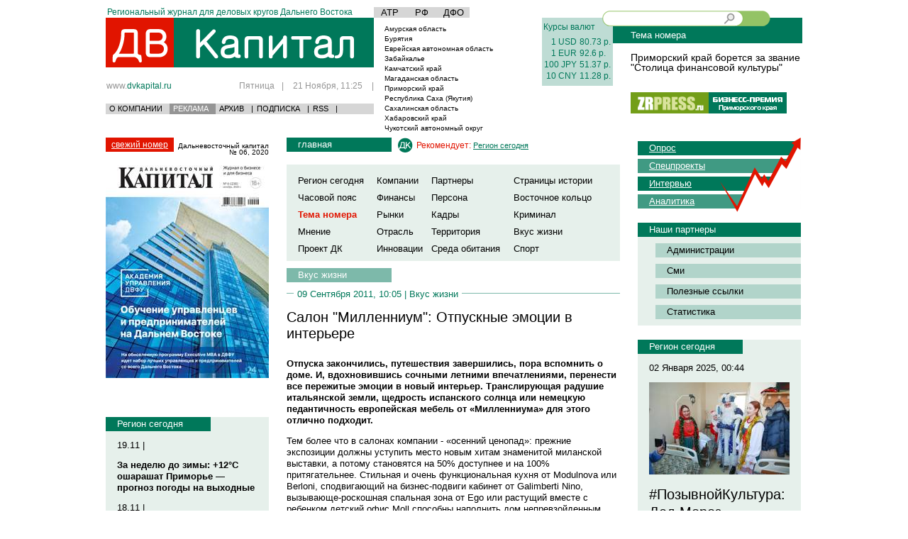

--- FILE ---
content_type: text/html; charset=CP1251
request_url: https://dvkapital.ru/tasteoflife/dfo_09.09.2011_191_salon-millennium-otpusknye-emotsii-v-interjere.html
body_size: 17667
content:
<!DOCTYPE html>
<html xmlns="https://www.w3.org/1999/xhtml" xml:lang="en" lang="en">
<head>
<title>Салон &quot;Милленниум&quot;: Отпускные эмоции в интерьере</title>
<meta http-equiv="Content-Type" content="text/html; charset=windows-1251" />
<meta name="Description" content='Отпуска закончились, путешествия завершились, пора вспомнить о доме. И, вдохновившись сочными летними впечатлениями, перенести все пережитые эмоции в новый интерьер. Транслирующая радушие итальянской земли, щедрость испанского солнца или немецкую педантичность европейская мебель от «Милленниума» для этого отлично подходит.' />
<meta name="Keywords" content='Салон, &quot;Милленниум&quot;:, Отпускные, эмоции, в, интерьере' />


<meta property="og:title" content="Салон &quot;Милленниум&quot;: Отпускные эмоции в интерьере"/>
<meta property="og:description" content="Отпуска закончились, путешествия завершились, пора вспомнить о доме. И, вдохновившись сочными летними впечатлениями, перенести все пережитые эмоции в новый интерьер. Транслирующая радушие итальянской земли, щедрость испанского солнца или немецкую педантичность европейская мебель от «Милленниума» для этого отлично подходит."/>

<meta name="yandex-verification" content="81c125ce8ddfecd5" />
<meta name="google-site-verification" content="37EX8WC1SutuT-oqEgXwlzybj4C_QHmz_diaVoGBwXA" />

<meta property="og:type" content="news"/>
<meta property="og:url" content="https://dvkapital.ru/tasteoflife/dfo_09.09.2011_191_salon-millennium-otpusknye-emotsii-v-interjere.html" />
<meta property="og:image" content="https://dvkapital.ru/files/Image/news/191_l.jpg" />


<link href="/css/reset.css" rel="stylesheet" type="text/css" />
<link href="/css/style.css?234" rel="stylesheet" type="text/css" />

<link rel="alternate" title='RSS-лента - Все новости' href='/rss/' type='application/rss+xml' />


<link rel="alternate" title='RSS-лента - Вкус жизни' href='/rss/tasteoflife/' type='application/rss+xml' />
<link rel="alternate" title='RSS-лента - Восточное кольцо ' href='/rss/tourism/' type='application/rss+xml' />
<link rel="alternate" title='RSS-лента - Инновации' href='/rss/innovation/' type='application/rss+xml' />
<link rel="alternate" title='RSS-лента - Кадры' href='/rss/staff/' type='application/rss+xml' />
<link rel="alternate" title='RSS-лента - Компании' href='/rss/companies/' type='application/rss+xml' />
<link rel="alternate" title='RSS-лента - Криминал' href='/rss/crime/' type='application/rss+xml' />
<link rel="alternate" title='RSS-лента - Мнение' href='/rss/opinion/' type='application/rss+xml' />
<link rel="alternate" title='RSS-лента - Отрасль' href='/rss/branch/' type='application/rss+xml' />
<link rel="alternate" title='RSS-лента - Партнеры' href='/rss/partner/' type='application/rss+xml' />
<link rel="alternate" title='RSS-лента - Персона' href='/rss/person/' type='application/rss+xml' />
<link rel="alternate" title='RSS-лента - Проект ДК' href='/rss/dkproject/' type='application/rss+xml' />
<link rel="alternate" title='RSS-лента - Регион сегодня' href='/rss/regionnow/' type='application/rss+xml' />
<link rel="alternate" title='RSS-лента - Рынки' href='/rss/markets/' type='application/rss+xml' />
<link rel="alternate" title='RSS-лента - Спорт' href='/rss/sport/' type='application/rss+xml' />
<link rel="alternate" title='RSS-лента - Среда обитания' href='/rss/habitat/' type='application/rss+xml' />
<link rel="alternate" title='RSS-лента - Страницы истории' href='/rss/pagesofhistory/' type='application/rss+xml' />
<link rel="alternate" title='RSS-лента - Тема номера' href='/rss/specialfeatures/' type='application/rss+xml' />
<link rel="alternate" title='RSS-лента - Территория' href='/rss/territory/' type='application/rss+xml' />
<link rel="alternate" title='RSS-лента - Финансы' href='/rss/finance/' type='application/rss+xml' />
<link rel="alternate" title='RSS-лента - Часовой пояс' href='/rss/timezone/' type='application/rss+xml' />
<link rel="SHORTCUT ICON" href="/i/favicon.ico" />
<script src="/js/jquery/jquery-1.4.2.min.js" type="text/javascript"></script> 
<script type="text/javascript" src="/js/fancy/jquery.fancybox-1.3.1.pack.js"></script>
<link rel="stylesheet" href="/js/fancy/jquery.fancybox-1.3.1.css" type="text/css" media="screen" />


<!--  comments --> 






<script type='text/javascript'>
var googletag = googletag || {};
googletag.cmd = googletag.cmd || [];
(function() {
var gads = document.createElement('script');
gads.async = true;
gads.type = 'text/javascript';
var useSSL = 'https:' == document.location.protocol;
gads.src = (useSSL ? 'https:' : 'http:') + 
'//www.googletagservices.com/tag/js/gpt.js';
var node = document.getElementsByTagName('script')[0];
node.parentNode.insertBefore(gads, node);
})();
</script>


<script type='text/javascript'>
googletag.cmd.push(function() {
googletag.defineSlot('/45091504/dvkapital_right1', [230, 300], 'div-gpt-ad-1355706053383-0').addService(googletag.pubads());
googletag.enableServices();
});
</script>

<script type='text/javascript'>
googletag.cmd.push(function() {
googletag.defineSlot('/45091504/dvkapital_right2', [230, 300], 'div-gpt-ad-1355706324385-0').addService(googletag.pubads());
googletag.enableServices();
});
</script>


<script type='text/javascript'>
googletag.cmd.push(function() {
googletag.defineSlot('/45091504/dvkapital_right3', [[230, 150], [230, 300]], 'div-gpt-ad-1362363801156-0').addService(googletag.pubads());
googletag.pubads().enableSingleRequest();
googletag.enableServices();
});
</script>

<script type='text/javascript'>
googletag.cmd.push(function() {
googletag.defineSlot('/45091504/dvkapital_right4', [[230, 150], [230, 300]], 'div-gpt-ad-1362363895774-0').addService(googletag.pubads());
googletag.pubads().enableSingleRequest();
googletag.enableServices();
});
</script>

<script type='text/javascript'>
googletag.cmd.push(function() {
googletag.defineSlot('/45091504/dvkapital_right5', [[230, 150], [230, 300]], 'div-gpt-ad-1362363912650-0').addService(googletag.pubads());
googletag.pubads().enableSingleRequest();
googletag.enableServices();
});
</script>

<script type='text/javascript'>
googletag.cmd.push(function() {
googletag.defineSlot('/45091504/dvkapital_right6', [[230, 150], [230, 300]], 'div-gpt-ad-1362363929163-0').addService(googletag.pubads());
googletag.pubads().enableSingleRequest();
googletag.enableServices();
});
</script>

<script type='text/javascript'>
googletag.cmd.push(function() {
googletag.defineSlot('/45091504/dvkapital_left1', [230, 300], 'div-gpt-ad-1355706476767-0').addService(googletag.pubads());
googletag.enableServices();
});
</script>


<script type='text/javascript'>
googletag.cmd.push(function() {
googletag.defineSlot('/45091504/dvkapital_left2', [230, 300], 'div-gpt-ad-1355706915617-0').addService(googletag.pubads());
googletag.enableServices();
});
</script>

<script type='text/javascript'>
googletag.cmd.push(function() {
googletag.defineSlot('/45091504/dvkapital_left3', [220, 100], 'div-gpt-ad-1355711069500-0').addService(googletag.pubads());
googletag.enableServices();
});
</script>

<script type='text/javascript'>
googletag.cmd.push(function() {
googletag.defineSlot('/45091504/dvkapital_left4', [[230, 150], [230, 300]], 'div-gpt-ad-1362363972437-0').addService(googletag.pubads());
googletag.pubads().enableSingleRequest();
googletag.enableServices();
});
</script>

<script type='text/javascript'>
googletag.cmd.push(function() {
googletag.defineSlot('/45091504/dvkapital_left5', [[230, 150], [230, 300]], 'div-gpt-ad-1362364015899-0').addService(googletag.pubads());
googletag.pubads().enableSingleRequest();
googletag.enableServices();
});
</script>

<script type='text/javascript'>
googletag.cmd.push(function() {
googletag.defineSlot('/45091504/dvkapital_left6', [[230, 150], [230, 300]], 'div-gpt-ad-1362363996772-0').addService(googletag.pubads());
googletag.pubads().enableSingleRequest();
googletag.enableServices();
});
</script>

<script type='text/javascript'>
googletag.cmd.push(function() {
googletag.defineSlot('/45091504/dvkapital_top', [950, 50], 'div-gpt-ad-1361790480832-0').addService(googletag.pubads());
googletag.pubads().enableSingleRequest();
googletag.enableServices();
});
</script>

<script type='text/javascript'>
googletag.cmd.push(function() {
googletag.defineSlot('/45091504/dvkapital_center1', [468, 60], 'div-gpt-ad-1361799719312-0').addService(googletag.pubads());
googletag.pubads().enableSingleRequest();
googletag.enableServices();
});
</script>

<script type='text/javascript'>
googletag.cmd.push(function() {
googletag.defineSlot('/45091504/dvkapital_center2', [468, 60], 'div-gpt-ad-1361799849112-0').addService(googletag.pubads());
googletag.pubads().enableSingleRequest();
googletag.enableServices();
});
</script>

<script type='text/javascript'>
googletag.cmd.push(function() {
googletag.defineSlot('/45091504/dvkapital_center3', [468, 60], 'div-gpt-ad-1361799870537-0').addService(googletag.pubads());
googletag.pubads().enableSingleRequest();
googletag.enableServices();
});
</script>

<script type='text/javascript'>
googletag.cmd.push(function() {
googletag.defineSlot('/45091504/dvkapital_center4', [468, 60], 'div-gpt-ad-1361799887061-0').addService(googletag.pubads());
googletag.pubads().enableSingleRequest();
googletag.enableServices();
});
</script>


<script async='async' src='https://www.googletagservices.com/tag/js/gpt.js'></script>
<script>
  var googletag = googletag || {};
  googletag.cmd = googletag.cmd || [];
</script>


<script>
  googletag.cmd.push(function() {
    googletag.defineSlot('/45091504/dvkapital_pod_zr', [[230, 300], [230, 160]], 'div-gpt-ad-1503808875959-0').addService(googletag.pubads());
    googletag.pubads().enableSingleRequest();
    googletag.pubads().collapseEmptyDivs();
    googletag.enableServices();
  });
</script>











<script type='text/javascript'>


  var _gaq = _gaq || [];
  _gaq.push(['_setAccount', 'UA-2634690-8']);
  _gaq.push(['_setDomainName', 'dvkapital.ru']);
  _gaq.push(['_trackPageview']);

  (function() {
    var ga = document.createElement('script'); ga.type = 'text/javascript'; ga.async = true;
    ga.src = ('https:' == document.location.protocol ? 'https://ssl' : 'https://www') + '.google-analytics.com/ga.js';
    var s = document.getElementsByTagName('script')[0]; s.parentNode.insertBefore(ga, s);
  })();





</script>







<!--  comments --> 
<script type="text/javascript" src="/js/upclick-min.js" ></script> 
<script type="text/javascript" src="/js/zz_sross-domain.js" ></script> 
<script type="text/javascript" src="/js/comments.js" ></script> 
<script type="text/javascript">
//var guestName	=	"";
var guestName	=	'';
var eluserID    =   "";
var elhash = "d825b3d29aa09f61f6786864c02193b6";
var IE='\v'=='v';






var trans = [];
for (var i = 0x410; i <= 0x44F; i++)
trans[i] = i - 0x350;
trans[0x401] = 0xA8;
trans[0x451] = 0xB8;

var escapeOrig = window.escape;

window.escape = function(str)
{
  var ret = [];
  for (var i = 0; i < str.length; i++)
  {
    var n = str.charCodeAt(i);
    if (typeof trans[n] != 'undefined')
      n = trans[n];
    if (n <= 0xFF)
      ret.push(n);
  }
  return escapeOrig(String.fromCharCode.apply(null, ret));
}




</script> 

<!--[if IE 9]>
<script>
IE = 0;  // FIX IE 9
</script>
<![endif]--> 

 
<script>
var agt = navigator.userAgent.toLowerCase();
if(agt.indexOf("msie") != -1)
if(agt.substr(agt.indexOf("msie")+5,1) == '9')IE = false;


    $(document).ready(function(){



     $("#zz_user_ava").click(function(){



document.getElementById('zz_file_upload_div').style.display =	document.getElementById('zz_file_upload_div').style.display == ''?'none':'';


});

    $("#zz_ava_upload_file").change(function(){


$('#zz_ava_upload').submit();

});






        var addComment =  document.getElementById('zz_addComment');

       $("#fuzz").css("height", $(document).height());
        $(".highslide").click(function(){
          $("#fuzz").fadeIn();
          return false;
       });

       $(".close").click(function(){
          $("#fuzz").fadeOut();
          return false;
       });








     $(".zzz-btn_s").click(function(){

});


var zz_smiles = new Array(":)",":(", ";)", ":-P", "S-)", ">(", ":*)" , ":-D", "QQ", "=O", "=/", "8-)", ":-X", "O:]");

     $(".zz_smileys").click(function(){

});





     $("#zz_odnoklassnikienter").click(function(){
        open_win($("#zz_odnoklassnikienter").attr("href"));
       });



   $("#zz_ljlogin_show").click(function(){
      document.getElementById('zz_openidlogin').style.display = '';
document.getElementById('zz_openid_server').value    =   'lj';
$("#zz_openid_val").attr('class', "zz-input-openid zz-livejournal");
 });




  $("#zz_ramblerlogin_show").click(function(){
      document.getElementById('zz_openidlogin').style.display = '';
document.getElementById('zz_openid_server').value    =   'rambler';
$("#zz_openid_val").attr('class', "zz-input-openid zz-rambler");
 });

   $("#zz_openidlogin_show").click(function(){
      document.getElementById('zz_openidlogin').style.display = '';
document.getElementById('zz_openid_server').value    =   '';
$("#zz_openid_val").attr('class', "zz-input-openid zz-openid");
 });


  $("#zz_openidlogin_close").click(function(){
      document.getElementById('zz_openidlogin').style.display = 'none';
document.getElementById('zz_openid_server').value    =   '';

 });


   $("#zz_openid_enter").click(function(){
var openidVal =  $("#zz_openid_val").attr("value");
if(openidVal == ''){alert("Введите логин!"); return false;};
   document.location.href = $("#zz_openid_enter").attr("rel") + "&login=" + openidVal + "&server="+$("#zz_openid_server").attr("value");
  });

    $("#zz_exit").click(function(){
       top.location.href='/users/exit/'+response.result;
       });

         $("#zz_register").click(function(){
        open_win($("#zz_register").attr("href"));
       });
           $("#zz_loginenter").click(function(){
        open_win($("#zz_loginenter").attr("href"));
       });




  sendData = function(oForm){
document.getElementById('otprav1').disabled="disabled";
    var data = new Object();

for(var i = 0; i < oForm.elements.length; i++) {

var sParam = oForm.elements[i].name;
      data[sParam]  = oForm.elements[i].value;
};



data['ie'] = IE == true ? "1" : "0" ;

data['hash']  = elhash;

data['name'] = document.getElementById('zz_login_name').value;



HttpRequest.post(oForm.action, data, function(response) {

  



  

if(!response.error==1 && response.result){

 if(!response.moderize) {
if(response.parent!=0){

refNode =   document.getElementById("newelemnode_"+response.parent);
refNode.innerHTML   =   refNode.innerHTML+Url.decode(response.comment);

}else{
newNode = document.getElementById("newcomment");
newNode.innerHTML = newNode.innerHTML   + Url.decode(response.comment);

};



document.getElementById("zz_qcom").innerHTML = '';
document.getElementById("zz_qcom").value = '';
alert("Комментарий добавлен!");
top.location.href='#cid'+response.result;

 }else{

alert("Ваш комментарий будет опубликован после проверки модератором.");

 }
 //CLEditor1.clear();
document.getElementById("zz_qcom").innerHTML = '';

 document.getElementById('otprav1').disabled="";
}else{
if(response.description == 'NOTALL'){alert("Заполены не все поля!");}
else if(response.description == 'SESS'){alert("Ваша сессия закончилась! Попробуйте обновить страницу и отправить комментарий еще раз!");}
else if(response.description == 'DESCRNULL'){alert("Слишком короткий комментарий!");}
else if(response.description == 'DUBLICATE'){alert("Повтор комментария!");}
else if(response.description == 'INTERVAL'){alert("Вы сможете добавить комментарий через минуту!");}
else if(response.description == 'BAN'){alert("Ваш IP забанен, обратитесь к администратору!");}
else{alert("Произошла неизвестная ошибка!");}

}


document.getElementById('otprav1').disabled="";
return false;

});


    };







      sendLoginData = function(oForm){

    var data = new Object();

for(var i = 0; i < oForm.elements.length; i++) {

var sParam = oForm.elements[i].name;
      data[sParam]  = oForm.elements[i].value;
};

data['ie'] = IE == true ? "1" : "0" ;
data['hash']  = elhash



HttpRequest.post(oForm.action, data, function(response) {
if(response.error!=1 && response.result == "success"){


document.location.href=document.location.href;


}else{

if(response.description == 'NOTALL'){alert("Заполены не все поля!");}

else if(response.description == 'LOGINERROR'){alert("Неправльный логин или пароль!");}

else if(response.description == 'SESS'){alert("Ваша сессия закончилась! Попробуйте обновить страницу и отправить комментарий еще раз!");}

else{alert("Произошла неизвестная ошибка!");}

}



return false;

});


    };




sendActivationData = function(oForm){

    var data = new Object();

for(var i = 0; i < oForm.elements.length; i++) {

var sParam = oForm.elements[i].name;
      data[sParam]  = oForm.elements[i].value;
};

data['ie'] = IE == true ? "1" : "0" ;
data['hash']  = elhash;



HttpRequest.post(oForm.action, data, function(response) {
if(response.error!=1 && response.result == "success"){

alert("Ваша запись успешно активирована!");
document.location.href="/users/cabinet/";



}else{

if(response.description == 'NOTACTIVATE'){alert("Произошла ошибка при активации!");}
else{alert("Произошла неизвестная ошибка активации!");}

}



return false;

});


    };



      sendRegisterData = function(oForm){

    var data = new Object();

for(var i = 0; i < oForm.elements.length; i++) {

var sParam = oForm.elements[i].name;
      data[sParam]  = oForm.elements[i].value;
};


data['hash']  = elhash;
data['ie'] = IE == true ? "1" : "0" ;


HttpRequest.post(oForm.action, data, function(response) {
if(response.error!=1 && response.result == "success"){

document.location.href="/users/postregister/";


}else{

if(response.description == 'NOTALL'){alert("Заполены не все поля!");}

else if (response.description =='LITTLESTRING'){alert("Имя должно содержать более 3 символов!");}

else if (response.description =='LITTLEMAIL'){alert("Проверьте правильность введенного e-mail адреса!");}

else if (response.description =='NICKEXISTS'){alert("Такое имя уже существует!");}

else if (response.description =='MAILEXISTS'){alert("Такой email уже зарегистрирован!");}

else if(response.description == 'SESS'){alert("Ваша сессия закончилась! Попробуйте обновить страницу и отправить комментарий еще раз!");}

else{alert("Произошла неизвестная ошибка!");}

}



return false;

});


    };






    });


    

</script> 

<!-- / comments --> 

<script type="text/javascript" src="https://vk.com/js/api/share.js?10" charset="windows-1251"></script> 

<!-- Global site tag (gtag.js) - Google Analytics -->
<script async src="https://www.googletagmanager.com/gtag/js?id=UA-192337875-1"></script>
<script>
    
  window.dataLayer = window.dataLayer || [];
  function gtag(){dataLayer.push(arguments);}
  gtag('js', new Date());
  gtag('config', 'UA-192337875-1');
    
</script>
</head>
<body>
<div class="main_wrapper main_area_ajax">
	<div class="footer_padding">
		<div class="std_content_area_width center_block">
		<div style="text-align: center">

<!-- dvkapital_top -->
<div id='div-gpt-ad-1361790480832-0' style='width:990px; height:50px; margin: 0px auto'>
<script type='text/javascript'>
googletag.cmd.push(function() { googletag.display('div-gpt-ad-1361790480832-0'); });
</script>
</div>


</div>


<div style="height:auto;" class="header">
				<table class="w_100pr">
					<tbody><tr>
						<td style="width:378px;" class="txt_al_top">
							<div class="mini_text_header std_gr_color">
								Региональный журнал для деловых кругов Дальнего Востока
							</div>
						</td>
						<td style="width:237px;" class="txt_al_top">
																			<table class="fo_wrapper">
								<tbody><tr>
									
										
											<td>
												<a href="/news/region/atr/">АТР</a>
											</td>
										
											<td>
												<a href="/news/region/rf/">РФ</a>
											</td>
										
											<td>
												<a href="/news/region/dfo/">ДФО</a>
											</td>
										
									
								</tr>
							</tbody></table>
						</td>
						<td style="width:100px;" class="txt_al_top">
							
						</td>
						<td></td>
					</tr>
					<tr>
						<td class="txt_al_top">
							<a class="header_logo" href="/"></a>
							<div class="header_self_link_wrapper">
								<div class="lc"><a class="header_link std_gray_color" href="/">www.<span class="std_gr_color">dvkapital.ru</span></a></div>
								<div class="rc std_gray_color">
																	Пятница<span class="sep">|</span>  21 Ноября, 11:25 <span class="end_sep">|</span>
								</div>
							</div>
							<div class="sub_header_menu_wrapper std_bg_grey_color">
								<table>
									<tbody><tr>
										<td><a href="/pages/about/">О КОМПАНИИ</a></td>
										<td><a class="active" href="/pages/advert/">РЕКЛАМА</a></td>
										<td><a href="/plots/">АРХИВ</a></td>
										<td>|</td>
										<td><a href="/pages/subscription/">ПОДПИСКА</a></td>
										<td>|</td>
										<td><a href="/rss/">RSS</a></td>
										<td>|</td>
									</tr>
								</tbody></table>
								
							</div>
						</td>
						<td class="txt_al_top">
							<table class="weather_wrapper">
																
									
										<tbody><tr>
											<td class="left">
												<a href="/news/region/amurskaja-oblast/">
													Амурская область
												</a>
											</td>
											<td class="right"></td>
										</tr>
									
										<tr>
											<td class="left">
												<a href="/news/region/burjatija/">
													Бурятия
												</a>
											</td>
											<td class="right"></td>
										</tr>
										<tr>
											<td class="left">
												<a href="/news/region/evrejskaja-avtonomnaja-oblast/">
													Еврейская автономная область 
												</a>
											</td>
											<td class="right"></td>
										</tr>
									
										<tr>
											<td class="left">
												<a href="/news/region/zabajkalje/">
													Забайкалье
												</a>
											</td>
											<td class="right"></td>
										</tr>
										<tr>
											<td class="left">
												<a href="/news/region/kamchatskij-kraj/">
													Камчатский край 
												</a>
											</td>
											<td class="right"></td>
										</tr>
									
										<tr>
											<td class="left">
												<a href="/news/region/magadanskaja-oblast/">
													Магаданская область 
												</a>
											</td>
											<td class="right"></td>
										</tr>
									
										<tr>
											<td class="left">
												<a href="/news/region/primorskij-kraj/">
													Приморский край 
												</a>
											</td>
											<td class="right"></td>
										</tr>
									
										<tr>
											<td class="left">
												<a href="/news/region/respublika-sakha-jakutija/">
													Республика Саха (Якутия) 
												</a>
											</td>
											<td class="right"></td>
										</tr>
									
										<tr>
											<td class="left">
												<a href="/news/region/sakhalinskaja-oblast/">
													Сахалинская область 
												</a>
											</td>
											<td class="right"></td>
										</tr>
									
										<tr>
											<td class="left">
												<a href="/news/region/khabarovskij-kraj/">
													Хабаровский край 
												</a>
											</td>
											<td class="right"></td>
										</tr>
									
										<tr>
											<td class="left">
												<a href="/news/region/chukotskij-avtonomnyj-okrug/">
													Чукотский автономный округ
												</a>
											</td>
											<td class="right"></td>
										</tr>
									
								
								
<!-- 							<tr>
									<td class="left">Амурская область</td>
									<td class="right">погода</td>
								</tr>
								<tr>
									<td class="left">Еврейская автономная область</td>
									<td class="right">+25-25 C</td>
								</tr>
								<tr>
									<td class="left">Камчатский край</td>
									<td class="right">погода</td>
								</tr>
								<tr>
									<td class="left">Магаданская область</td>
									<td class="right">погода</td>
								</tr>
								<tr>
									<td class="left">Приморский край</td>
									<td class="right">погода</td>
								</tr>
								<tr>
									<td class="left">Республика Саха (Якутия)</td>
									<td class="right">погода</td>
								</tr>
								<tr>
									<td class="left">Сахалинская область</td>
									<td class="right">погода</td>
								</tr>
								<tr>
									<td class="left">Хабаровский край</td>
									<td class="right">погода</td>
								</tr>
								<tr>
									<td class="left">Чукотский автономный округ</td>
									<td class="right">погода</td>
								</tr>
-->							</tbody></table>
						</td>
						<td class="txt_al_top">
							<table class="header_curr_wrapper std_bg_lgreen_color std_gr_color">
								<tbody><tr>
									<td class="bp_all" colspan="2">Курсы валют</td>
								</tr>
																
									
										<tr>
											<td class="txt_right std_pd">
												
													1
												
												USD
											</td>
											<td class="std_pd">80.73 р.</td>
										</tr>
									
										<tr>
											<td class="txt_right std_pd">
												
													1
												
												EUR
											</td>
											<td class="std_pd">92.6 р.</td>
										</tr>
									
										<tr>
											<td class="txt_right std_pd">
												
													100
												
												JPY
											</td>
											<td class="std_pd">51.37 р.</td>
										</tr>
									
										<tr>
											<td class="txt_right std_pd">
												
													10
												
												CNY
											</td>
											<td class="std_pd">11.28 р.</td>
										</tr>
									
								
								<!--<tr>
									<td class="bp_d_top" colspan="2">Индексы ММВБ</td>
								</tr>
								<tr>
									<td class="rc_sep pd_rl"></td>
									<td class="pd_rl"></td>
								</tr> -->
								<tr>
									<td class="btm_sep" colspan="2"></td>
								</tr>
							</tbody></table>
						</td>
						<td class="txt_al_top">
							<div class="pos_rel">
							<div class="search_input_wrapper">
								
									
								<div class="l_g">
								<div class="r_g">
								<div class="bg_str">
								 <form name="qSearch" id="qSearch" action="/search/" method="get" onsubmit="return false;">
									<input type="text" class="search_f" name="search">
									<input type="button" onclick="javascript:window.location = document.qSearch.action + escape(document.qSearch.search.value)+'/'" class="search_btn fl_right">
									</form>
									<div class="clear"></div>
								</div>
								</div>
								
								</div>
								
								
								
			
								
								
							</div>
							</div>
						
	<div class="next_number_header std_bg_gr_color">
								Тема номера
							</div>
							<div class="mgr_l_25">
							<div class="std_gray_color tm_text_wrapper">
		<div class="article_wrapper">	<a class="lead_link" class="h3 block" href="https://dvkapital.ru/specialfeatures/primorskij-kraj_09.01.2025_19043_primorskij-kraj-boretsja-za-zvanie-stolitsa-finansovoj-kultury.html">Приморский край борется за звание "Столица финансовой культуры"
</a></div>

 
</div>
								<div class="theme_text">
								
							</div>
							
						
							<div class="issues_links_wr">
								<a rel="nofollow" target="_blank" class="zrpress_logo_link" href="https://zrpress.ru/"></a>
								<a rel="nofollow" target="_blank" class="dv_rating_logo_link" href="https://dv-rating.ru"></a>
								<div class="clear"></div>
							</div>
							</div>
						</td>
					</tr>
				</tbody></table>
				</div>


		<div>
			<div class="left_column">    

		<div>
	<a href='https://dvkapital.ru/plots/062020/' class='std_bg_red_color fresh_issue_text'>свежий номер</a>
	<div class='fresh_issue_date'>Дальневосточный капитал № 06, 2020</div>
	<div class='clear'></div>
</div>
<a href='https://dvkapital.ru/plots/062020/' class='issue_big_img_link_wrapper'>
	<img src='https://dvkapital.ru/files/Image/plots/296_l.jpg' />
</a>




                    
    		      

<div class="column_block">


<!-- dvkapital_left1 -->
<div id='div-gpt-ad-1355706476767-0'>
<script type='text/javascript'>
googletag.cmd.push(function() { googletag.display('div-gpt-ad-1355706476767-0'); });
</script>
</div>



</div>


    <br>
      <!--<script src="https://zrpress.ru/export.js"></script>-->
<div class="column_block">


<!-- /45091504/dvkapital_pod_zr -->
<div id='div-gpt-ad-1503808875959-0'>
<script>
googletag.cmd.push(function() { googletag.display('div-gpt-ad-1503808875959-0'); });
</script>
</div>



</div>
	  
	 
	  
	  
  
	
	

<div class="column_block std_bg_lgreen_color_3">
	<div class="std_bg_gr_color block_sub_header mini_block_sub_header">
		<a href="https://dvkapital.ru/regionnow/">Регион сегодня</a>
	</div>

	
		<div class="text_wr">
		
		
		
					<div class="date_wr">
				19.11 | 					
					
				
			</div>
			
				
			
			<a href="https://dvkapital.ru/regionnow/primorskij-kraj_19.11.2025_19375_za-nedelju-do-zimy-12c-osharashat-primorje--prognoz-pogody-na-vykhodnye.html" class="h4 block">За неделю до зимы: +12°C ошарашат Приморье — прогноз погоды на выходные</a>
			
				
			
		  			<div class="date_wr">
				18.11 | 					
					
				
			</div>
			
				
			
			<a href="https://dvkapital.ru/regionnow/primorskij-kraj_18.11.2025_19376_kholodnoe-solntse-i-zhguchij-veter-morozy-ne-otpuskajut-primorje--prognoz-pogody.html" class="h4 block">Холодное солнце и жгучий ветер: морозы не отпускают Приморье — прогноз погоды</a>
			
				
			
		  			<div class="date_wr">
				17.11 | 					
					
				
			</div>
			
				
			
			<a href="https://dvkapital.ru/regionnow/primorskij-kraj_17.11.2025_19371_uzhe-mnogoe-sdelano-blagoustrojstvo-umnoj-sportploschadki-v-rudnoj-pristani-idet-po-planu.html" class="h4 block">"Уже многое сделано": благоустройство умной спортплощадки в Рудной Пристани идёт по плану</a>
			
				
			
		  			<div class="date_wr">
				16.11 | 					
					
				
			</div>
			
				
			
			<a href="https://dvkapital.ru/regionnow/primorskij-kraj_16.11.2025_19372_silnyj-dozhd-i-morozy-metel-vot-vot-nakroet-primorje--kakie-rajony-v-zone-riska.html" class="h4 block">Сильный дождь и морозы: метель вот-вот накроет Приморье — какие районы в зоне риска</a>
			
				
			
		  			<div class="date_wr">
				15.11 | 					
					
				
			</div>
			
				
			
			<a href="https://dvkapital.ru/regionnow/primorskij-kraj_15.11.2025_19373_tsiklon-nakroet-primorje-sinoptiki-predupredili-o-rezkom-pokholodanii-i-snege--data.html" class="h4 block">Циклон накроет Приморье: синоптики предупредили о резком похолодании и снегe — дата</a>
			
				
			
		   
  
		
		
		<div class="txt_right">
			<a href="/regionnow/" class="std_gr_color">статьи раздела</a>
		</div>
		</div>
	
</div>



<!--<div class="interes">
     <ul>
 
    <li><a href="https://dvkapital.ru/regionnow/primorskij-kraj_01.01.2025_19035_oleg-kozhemjako-osuschestvil-novogodnie-zhelanija-malenkikh-primortsev.html"> <img src="https://dvkapital.ru/files/Image/news/19035_m.jpg" alt="" title=""  width ="248"     />
      <h3>Олег Кожемяко осуществил новогодние желания маленьких приморцев
</h3></a>
  

    </li>
    
  </ul>
   
  <div class="clear"></div>
</div>
<div class="clear"></div>
-->

<div class="column_block std_bg_lgreen_color_3">
	<div class="std_bg_gr_color block_sub_header mini_block_sub_header">
		  <a href='https://dvkapital.ru/regionnow/' rel='nofollow' >Регион сегодня</a>
	</div>

	
		<div class="text_wr">
		
			<div class="date_wr">
				01 Января 2025, 00:42
				
			</div>
			
				
					<a href="https://dvkapital.ru/regionnow/primorskij-kraj_01.01.2025_19035_oleg-kozhemjako-osuschestvil-novogodnie-zhelanija-malenkikh-primortsev.html" class="block">
						 <img src="https://dvkapital.ru/files/Image/news/19035_m.jpg" alt="" title=""  width ="198"     />
					</a>
				
			
			<a class="h3 block" href="https://dvkapital.ru/regionnow/primorskij-kraj_01.01.2025_19035_oleg-kozhemjako-osuschestvil-novogodnie-zhelanija-malenkikh-primortsev.html">Олег Кожемяко осуществил новогодние желания маленьких приморцев
</a>
			<a class="std_text" href="https://dvkapital.ru/regionnow/primorskij-kraj_01.01.2025_19035_oleg-kozhemjako-osuschestvil-novogodnie-zhelanija-malenkikh-primortsev.html">В преддверии новогодних праздников заветные желания маленьких приморцев начинают сбываться. Так, Губернатор Приморского края Олег Кожемяко передал подарки от Деда Мороза двум маленьким приморцам: шестилетнему Мирону Глушаку из Тернейского муниципального округа и четырёхлетней Ольге Алимпиевой из Арсеньева.

 </a>
			
		
	<br>
		<div class="txt_right">
			<a class="std_gr_color" href="/regionnow/">статьи раздела</a>
		</div>
		</div>
	
</div>
   
<div class="column_block">
	


<!-- dvkapital_left2 -->
<div id='div-gpt-ad-1355706915617-0'>
<script type='text/javascript'>
googletag.cmd.push(function() { googletag.display('div-gpt-ad-1355706915617-0'); });
</script>
</div>



</div>
<!--<div class="interes">
     <ul>
 
    <li><a href="https://dvkapital.ru/timezone/primorskij-kraj_23.12.2024_19027_roditeli-rebjat-s-ovz-obsudili-voprosy-obrazovanija-i-trudoustrojstva-s-predstaviteljami-vlasti-primorja.html"> <img src="https://dvkapital.ru/files/Image/news/19027_m.jpg" alt="" title=""  width ="248"     />
      <h3>Родители ребят с ОВЗ обсудили вопросы образования и трудоустройства с представителями власти Приморья
</h3></a>
  

    </li>
    
  </ul>
   
  <div class="clear"></div>
</div>
<div class="clear"></div>
-->

<div class="column_block std_bg_lgreen_color_3">
	<div class="std_bg_gr_color block_sub_header mini_block_sub_header">
		  <a href='https://dvkapital.ru/timezone/' rel='nofollow' >Часовой пояс</a>
	</div>

	
		<div class="text_wr">
		
			<div class="date_wr">
				23 Декабря 2024, 23:25
				
			</div>
			
				
					<a href="https://dvkapital.ru/timezone/primorskij-kraj_23.12.2024_19027_roditeli-rebjat-s-ovz-obsudili-voprosy-obrazovanija-i-trudoustrojstva-s-predstaviteljami-vlasti-primorja.html" class="block">
						 <img src="https://dvkapital.ru/files/Image/news/19027_m.jpg" alt="" title=""  width ="198"     />
					</a>
				
			
			<a class="h3 block" href="https://dvkapital.ru/timezone/primorskij-kraj_23.12.2024_19027_roditeli-rebjat-s-ovz-obsudili-voprosy-obrazovanija-i-trudoustrojstva-s-predstaviteljami-vlasti-primorja.html">Родители ребят с ОВЗ обсудили вопросы образования и трудоустройства с представителями власти Приморья
</a>
			<a class="std_text" href="https://dvkapital.ru/timezone/primorskij-kraj_23.12.2024_19027_roditeli-rebjat-s-ovz-obsudili-voprosy-obrazovanija-i-trudoustrojstva-s-predstaviteljami-vlasti-primorja.html">Третья встреча клуба "На равных", призванного помогать гражданам решить непростые жизненные ситуации, состоялась в Приморье. В этот день участниками клуба стали родители детей с инвалидностью и ограниченными возможностями здоровья. Они обсудили с представителями власти вопросы образования и трудоустройства таких ребят.

 </a>
			
		
	<br>
		<div class="txt_right">
			<a class="std_gr_color" href="/timezone/">статьи раздела</a>
		</div>
		</div>
	
</div>
   
<div class="column_block">


<!-- dvkapital_left3 -->
<div id='div-gpt-ad-1362364304590-0'>
<script type='text/javascript'>
googletag.cmd.push(function() { googletag.display('div-gpt-ad-1362364304590-0'); });
</script>
</div>



</div>

<!--<div class="interes">
     <ul>
 
    <li><a href="https://dvkapital.ru/specialfeatures/primorskij-kraj_22.09.2024_18928_pochti-na-70-vypolnen-natsionalnyj-proekt-po-zhilju-v-primorje.html"> <img src="https://dvkapital.ru/files/Image/news/18928_m.jpg" alt="" title=""  width ="248"     />
      <h3>Почти на 70% выполнен национальный проект по жилью в Приморье
</h3></a>
  

    </li>
    
  </ul>
   
  <div class="clear"></div>
</div>
<div class="clear"></div>
-->

<div class="column_block std_bg_lgreen_color_3">
	<div class="std_bg_gr_color block_sub_header mini_block_sub_header">
		  <a href='https://dvkapital.ru/specialfeatures/' rel='nofollow' >Тема номера</a>
	</div>

	
		<div class="text_wr">
		
			<div class="date_wr">
				22 Сентября 2024, 15:00
				
			</div>
			
				
					<a href="https://dvkapital.ru/specialfeatures/primorskij-kraj_22.09.2024_18928_pochti-na-70-vypolnen-natsionalnyj-proekt-po-zhilju-v-primorje.html" class="block">
						 <img src="https://dvkapital.ru/files/Image/news/18928_m.jpg" alt="" title=""  width ="198"     />
					</a>
				
			
			<a class="h3 block" href="https://dvkapital.ru/specialfeatures/primorskij-kraj_22.09.2024_18928_pochti-na-70-vypolnen-natsionalnyj-proekt-po-zhilju-v-primorje.html">Почти на 70% выполнен национальный проект по жилью в Приморье
</a>
			<a class="std_text" href="https://dvkapital.ru/specialfeatures/primorskij-kraj_22.09.2024_18928_pochti-na-70-vypolnen-natsionalnyj-proekt-po-zhilju-v-primorje.html">Темпы строительства жилья увеличивают в Приморье. На сегодняшний день в крае уже введено почти 60 многоквартирных домов, больше всего – в столице Дальнего Востока.

 </a>
			
		
	<br>
		<div class="txt_right">
			<a class="std_gr_color" href="/specialfeatures/">статьи раздела</a>
		</div>
		</div>
	
</div>
   
<div class="column_block">


<!-- dvkapital_left4 -->
<div id='div-gpt-ad-1362363972437-0'>
<script type='text/javascript'>
googletag.cmd.push(function() { googletag.display('div-gpt-ad-1362363972437-0'); });
</script>
</div>



</div>

<!--<div class="interes">
     <ul>
 
    <li><a href="https://dvkapital.ru/timezone/primorskij-kraj_16.09.2024_18923_sotsialnye-predprinimateli-primorja-mogut-najti-kadry-i-poluchit-reklamu-na-radio-pri-gospodderzhke.html"> <img src="https://dvkapital.ru/files/Image/news/18923_m.jpg" alt="" title=""  width ="248"     />
      <h3>Социальные предприниматели Приморья могут найти кадры и получить рекламу на радио при господдержке
</h3></a>
  

    </li>
    
  </ul>
   
  <div class="clear"></div>
</div>
<div class="clear"></div>
-->

<div class="column_block std_bg_lgreen_color_3">
	<div class="std_bg_gr_color block_sub_header mini_block_sub_header">
		  <a href='https://dvkapital.ru/timezone/' rel='nofollow' >Часовой пояс</a>
	</div>

	
		<div class="text_wr">
		
			<div class="date_wr">
				16 Сентября 2024, 14:28
				
			</div>
			
				
					<a href="https://dvkapital.ru/timezone/primorskij-kraj_16.09.2024_18923_sotsialnye-predprinimateli-primorja-mogut-najti-kadry-i-poluchit-reklamu-na-radio-pri-gospodderzhke.html" class="block">
						 <img src="https://dvkapital.ru/files/Image/news/18923_m.jpg" alt="" title=""  width ="198"     />
					</a>
				
			
			<a class="h3 block" href="https://dvkapital.ru/timezone/primorskij-kraj_16.09.2024_18923_sotsialnye-predprinimateli-primorja-mogut-najti-kadry-i-poluchit-reklamu-na-radio-pri-gospodderzhke.html">Социальные предприниматели Приморья могут найти кадры и получить рекламу на радио при господдержке
</a>
			<a class="std_text" href="https://dvkapital.ru/timezone/primorskij-kraj_16.09.2024_18923_sotsialnye-predprinimateli-primorja-mogut-najti-kadry-i-poluchit-reklamu-na-radio-pri-gospodderzhke.html">Открыт прием заявок на две актуальные для социальных предпринимателей меры поддержки: "Размещение двух вакансий на HeadHunter" и "Размещение рекламы на радиостанции". Такой формат господдержки поможет социальному бизнесу Приморья продвигать свои услуги в осенний период и найти профессиональные кадры для расширения штата. </a>
			
		
	<br>
		<div class="txt_right">
			<a class="std_gr_color" href="/timezone/">статьи раздела</a>
		</div>
		</div>
	
</div>
   
<div class="column_block">


<!-- dvkapital_left5 -->
<div id='div-gpt-ad-1362364015899-0'>
<script type='text/javascript'>
googletag.cmd.push(function() { googletag.display('div-gpt-ad-1362364015899-0'); });
</script>
</div>



</div>

<!--<div class="interes">
     <ul>
 
    <li><a href="https://dvkapital.ru/branch/primorskij-kraj_19.04.2024_18647_24-protokola-sostavili-na-narushitelej-protivopozharnogo-rezhima-v-primorskikh-lesakh.html"> <img src="https://dvkapital.ru/files/Image/news/18647_m.jpg" alt="" title=""  width ="248"     />
      <h3>24 протокола составили на нарушителей противопожарного режима в приморских лесах
</h3></a>
  

    </li>
    
  </ul>
   
  <div class="clear"></div>
</div>
<div class="clear"></div>
-->

<div class="column_block std_bg_lgreen_color_3">
	<div class="std_bg_gr_color block_sub_header mini_block_sub_header">
		  <a href='https://dvkapital.ru/branch/' rel='nofollow' >Отрасль</a>
	</div>

	
		<div class="text_wr">
		
			<div class="date_wr">
				19 Апреля 2024, 16:37
				
			</div>
			
				
					<a href="https://dvkapital.ru/branch/primorskij-kraj_19.04.2024_18647_24-protokola-sostavili-na-narushitelej-protivopozharnogo-rezhima-v-primorskikh-lesakh.html" class="block">
						 <img src="https://dvkapital.ru/files/Image/news/18647_m.jpg" alt="" title=""  width ="198"     />
					</a>
				
			
			<a class="h3 block" href="https://dvkapital.ru/branch/primorskij-kraj_19.04.2024_18647_24-protokola-sostavili-na-narushitelej-protivopozharnogo-rezhima-v-primorskikh-lesakh.html">24 протокола составили на нарушителей противопожарного режима в приморских лесах
</a>
			<a class="std_text" href="https://dvkapital.ru/branch/primorskij-kraj_19.04.2024_18647_24-protokola-sostavili-na-narushitelej-protivopozharnogo-rezhima-v-primorskikh-lesakh.html">Лесничие и инспекторы в Приморье составили 24 протокола в отношении нарушителей особого противопожарного режима на землях лесного фонда. ОПР действует в большинстве муниципалитетов и подразумевает крупные штрафы за пренебрежение правилами пожарной безопасности.

 </a>
			
		
	<br>
		<div class="txt_right">
			<a class="std_gr_color" href="/branch/">статьи раздела</a>
		</div>
		</div>
	
</div>
   
<div class="column_block">


<!-- dvkapital_left6 -->
<div id='div-gpt-ad-1362363996772-0'>
<script type='text/javascript'>
googletag.cmd.push(function() { googletag.display('div-gpt-ad-1362363996772-0'); });
</script>
</div>



</div>


<div class="block_6 column_block">  
<h4>Актуально</h4>  <ul>  

<li><a href="/collections/0052018">Хабаровску - 160 лет</a></li>      
<li><a href="/collections/invest">Адреса инвестиций. Приморский край</a></li>      
<li><a href="/collections/001">Туризм: Приморский маршрут</a></li>      
<li><a href="/collections/vladnedv">Недвижимость Владивостока</a></li>      

</ul>  </div>



 </div>
			<div class="center_column">
<div>
						<div class="block_sub_header mini_block_sub_header std_bg_gr_color fl_left">
							<a href="/">главная</a>
						</div>
												
						<div class="bf_header_info_text_wr">
							<div class="dk_icon_g fl_left"></div>
							<span class="fl_left nx_dk_text">
								
							
								<span class="std_red_color">Рекомендует:</span>
								<span class="std_gr_color lst_text">
									<a class="std_gr_color" href="/regionnow/">Регион сегодня</a>
								</span>
							</span>
						</div>
						
						<div class="clear"></div>
					</div>
<div class="std_bg_lgreen_color_3 art_type_wrapper">
						<table class="w_100pr">
							<tbody><tr>
								
									<td>
										
											<a href="/regionnow/">Регион сегодня</a>
										
									</td>
									
									
								
									<td>
										
											<a href="/companies/">Компании</a>
										
									</td>
									
									
								
									<td>
										
											<a href="/partner/">Партнеры</a>
										
									</td>
									
									
								
									<td>
										
											<a href="/pagesofhistory">Страницы истории</a>
										
									</td>
									
										</tr>
										<tr>
									
									
								
									<td>
										
											<a href="/timezone/">Часовой пояс</a>
										
									</td>
									
									
								
									<td>
										
											<a href="/finance/">Финансы</a>
										
									</td>
									
									
								
									<td>
										
											<a href="/person/">Персона</a>
										
									</td>
									
									
								
									<td>
										
											<a href="/tourism/">Восточное кольцо </a>
										
									</td>
									
										</tr>
										<tr>
									
									
								
									<td>
										
											<a href="/specialfeatures/">
												<span class="std_red_color"><b>Тема номера</b></span>
											</a>
										
									</td>
									
									
								
									<td>
										
											<a href="/markets/">Рынки</a>
										
									</td>
									
									
								
									<td>
										
											<a href="/staff/">Кадры</a>
										
									</td>
									
									
								
									<td>
										
											<a href="/crime/">Криминал</a>
										
									</td>
									
										</tr>
										<tr>
									
									
								
									<td>
										
											<a href="/opinion/">Мнение</a>
										
									</td>
									
									
								
									<td>
										
											<a href="/branch/">Отрасль</a>
										
									</td>
									
									
								
									<td>
										
											<a href="/territory/">Территория</a>
										
									</td>
									
									
								
									<td>
										
											<a href="/tasteoflife/">Вкус жизни</a>
										
									</td>
									
										</tr>
										<tr>
									
									
								
									<td>
										
											<a href="/dkproject/">Проект ДК</a>
										
									</td>
									
									
								
									<td>
										
											<a href="/innovation/">Инновации</a>
										
									</td>
									
									
								
									<td>
										
											<a href="/habitat/">Среда обитания</a>
										
									</td>
									
									
								
									<td>
										
											<a href="/sport/">Спорт</a>
										
									</td>
									
									
								
								
							</tr>
						</tbody></table>
						</div>
           
            
            <div class="news_info">   <div class="art_cat_wrapper">
    <div class="block_sub_header mini_block_sub_header std_bg_lgreen_color_4 fl_left"> <a href='https://dvkapital.ru/tasteoflife/' rel='nofollow' >Вкус жизни</a> </div>
    <div class="clear"></div>
  </div>
  <div class="article_sep">
    <hr class="std_bg_lgreen_color_4">
    <div class="std_gr_color_2 text_wr"> 09 Сентября 2011, 10:05 | <!--<a class="std_gr_color_2" href="#">По сообщениям пресс-служб</a> |--> <a href='https://dvkapital.ru/tasteoflife/' rel='nofollow' >Вкус жизни</a>  </div>
    <div class="clear"></div>
  </div>
  <div class="article_wrapper">
    <h1>Салон &quot;Милленниум&quot;: Отпускные эмоции в интерьере</h1>
    <div></div>
    <div class="lead_wrapper" style="padding: 10px 0 0 0">Отпуска закончились, путешествия завершились, пора вспомнить о доме. И, вдохновившись сочными летними впечатлениями, перенести все пережитые эмоции в новый интерьер. Транслирующая радушие итальянской земли, щедрость испанского солнца или немецкую педантичность европейская мебель от «Милленниума» для этого отлично подходит.</div>
    <div class="text_wrapper"><p>Тем более что в салонах компании - &laquo;осенний ценопад&raquo;: прежние экспозиции  должны уступить место новым хитам знаменитой миланской выставки, а потому  становятся на 50% доступнее и на 100% притягательнее. Стильная и очень  функциональная кухня от Modulnova или Berloni, сподвигающий на бизнес-подвиги  кабинет от Galimberti Nino, вызывающе-роскошная спальная зона от Ego или  растущий вместе с ребенком детский офис Moll способны наполнить дом  непревзойденным комфортом и одновременно вдохновить на новые, незабываемые  путешествия.</p>
<div>
<div class="detail_text">
<p><strong><em>Салоны &laquo;Милленниум&raquo;:</em></strong></p>
<p><strong>Владивосток: ул. Некрасовская, 76, тел. (423) 27-67-000.</strong></p>
<p><strong>Хабаровск: Уссурийский бульвар, 45, тел. (4212) 751-444.</strong></p>
</div>
</div></div>
    
   <div class="text_wrapper"> Теги:     </div>
     
    <script src="//yastatic.net/es5-shims/0.0.2/es5-shims.min.js"></script>
<script src="//yastatic.net/share2/share.js" charset="windows-1251"></script>
<div class="ya-share2" data-services="collections,vkontakte,odnoklassniki,moimir,gplus,twitter,whatsapp,skype,telegram"></div>
    <div style="text-align:right; width: 100%"> <a style="color:#000; text-decoration: underline;" class="b-share__handle b-share__link" href="javascript:;" onclick="location.href='https://dvkapital.ru/tasteoflife/dfo_09.09.2011_191_salon-millennium-otpusknye-emotsii-v-interjere.html?printr'"><span style="text-decoration:underline">Версия для печати </a></span></div>
         <br><br>
    <hr style="color: #00785A" />
	    <!--Redtram-->
	<div id="n4p_30398">Loading...</div>
<script type="text/javascript" charset="utf-8">
  (function(d,s){
    var o=d.createElement(s);
    o.async=true;
    o.type="text/javascript";
    o.charset="utf-8";
    if (location.protocol == "https:") {
      o.src="https://js-ru.redtram.com/n4p/0/30/ticker_30398.js";
    }
    else {
      o.src="https://js.ru.redtram.com/n4p/0/30/ticker_30398.js";
    }
    var x=d.getElementsByTagName(s)[0];
    x.parentNode.insertBefore(o,x);
  })(document,"script");
</script>
	
	
    <!--Новости по теме-->
     <br><br>
    <hr style="color: #00785A" />
   <br>
    <div>
      <div class="std_bg_gr_color block_sub_header mini_block_sub_header">Новости раздела</div>
      <ul class="under">
                <li><a class="std_gr_color" href="https://dvkapital.ru/tasteoflife/dfo_24.09.2019_15267_my-byli-v-gruzii.html">Мы были в Грузии</a></li>
                <li><a class="std_gr_color" href="https://dvkapital.ru/tasteoflife/dfo_14.12.2018_13695_kuda-zhiteljam-primorja-ekhat-katatsja-na-lyzhakh.html">Куда жителям Приморья ехать кататься на лыжах</a></li>
                <li><a class="std_gr_color" href="https://dvkapital.ru/tasteoflife/dfo_14.12.2018_13694_v-natsionalnyj-rejting-turisticheskikh-brendov-2018-voshli-predstaviteli-dalnego-vostoka.html">В Национальный рейтинг туристических брендов-2018 вошли представители Дальнего Востока</a></li>
                <li><a class="std_gr_color" href="https://dvkapital.ru/tasteoflife/dfo_18.04.2018_12014_sobolinaja-okhota-v-kapkane-reglamentov.html">Соболиная охота: в капкане регламентов</a></li>
                <li><a class="std_gr_color" href="https://dvkapital.ru/tasteoflife/dfo_19.12.2017_11348_byt-zdorovym--eto-zdorovo.html">Быть здоровым - это здорово</a></li>
                <li><a class="std_gr_color" href="https://dvkapital.ru/tasteoflife/dfo_17.11.2017_11119_kakie-svoi-nachinanija-dalnevostochniki-schitajut-uspeshnymi.html">Какие свои начинания дальневосточники считают успешными</a></li>
                <li><a class="std_gr_color" href="https://dvkapital.ru/tasteoflife/dfo_17.10.2017_10864_vladivostok-v-upravljaemom-zanose.html">Владивосток в управляемом заносе</a></li>
                <li><a class="std_gr_color" href="https://dvkapital.ru/tasteoflife/dfo_19.06.2017_10068_ot-naemnogo-rabotnika--k-predprinimatelju.html">От наемного работника - к предпринимателю</a></li>
                <li><a class="std_gr_color" href="https://dvkapital.ru/tasteoflife/dfo_18.04.2017_9765_samyj-vazhnyj-chelovek-kompanii.html">Самый важный человек компании</a></li>
                <li><a class="std_gr_color" href="https://dvkapital.ru/tasteoflife/dfo_18.04.2017_9764_ostrov-vrangelja--on-takoj-odin.html">&quot;Остров Врангеля&quot; - он такой один</a></li>
              </ul> 
    </div>
    <div class="clear"></div>
  </div>
  <!--Новости по теме-->
  

  <br style="clear:both" />
  <div class="clear"></div>
  <script language="JavaScript" >
	
$(document).ready(function() {

	$("a.newsGallery").fancybox({
		'transitionIn'	:	'elastic',
		'transitionOut'	:	'elastic',
		'speedIn'		:	600,
		'speedOut'		:	200,
		'overlayShow'	:	false
	});

});

</script>
  <div class="clear"></div>
   </div>
  <br>
<br>
<hr style="color: #00785A">
<br>
  

  <script type="text/javascript" async src="https://relap.io/api/v6/head.js?token=B38H7Wntxr5D_6qv"></script>
  
  
  
<div class="r39492"></div>
    <script>
    (function() {
        var container = (function() {
                var informers = document.getElementsByClassName('r39492'),
                    len = informers.length;
                return len ? informers[len - 1] : null;
            })(),
            idn = (function() {
                var i, num, idn = '', chars = "abcdefghiklmnopqrstuvwxyz",
                    len = Math.floor((Math.random() * 2) + 4);
                for (i = 0; i < len; i++) {
                    num = Math.floor(Math.random() * chars.length);
                    idn += chars.substring(num, num + 1);
                }
                return idn;
            })();
        container.id = idn;

        var script = document.createElement('script');
        script.className = 's39492';
        script.src = '//js-ru.virtonnews.com/n4p/0/39/ticker_39492.js';
        script.dataset.idn = idn;
        container.appendChild(script);
    })();
</script></div>
			<div class="right_column"><div>
<div class="column_block pos_rel" style="margin-top: 0px;">
  <div class="zip"></div>
  <a class="block_sub_header_p5 std_bg_gr_color block" href="/news/opros/">Опрос</a> <a class="block_sub_header_p5 std_bg_mgreen_color block" href="/news/spec/">Спецпроекты</a> <a class="block_sub_header_p5 std_bg_gr_color block" href="/news/int/">Интервью</a> <a class="block_sub_header_p5 std_bg_mgreen_color block" href="/news/analitika/">Аналитика</a> 
</div>

<div class="column_block std_bg_lgreen_color_3">
	<div class="std_bg_gr_color block_sub_header">
		Наши партнеры
	</div>
	<div class="text_wr_2">
		<a class="block block_sub_header std_bg_lgreen_color_2 block_sub_header_prt" href="/">Администрации</a>
		<a class="block block_sub_header std_bg_lgreen_color_2 block_sub_header_p9 block_sub_header_prt" href="/">Сми</a>
		<a class="block block_sub_header std_bg_lgreen_color_2 block_sub_header_p9 block_sub_header_prt" href="/">Полезные ссылки</a>
		<a class="block block_sub_header std_bg_lgreen_color_2 block_sub_header_p9 block_sub_header_prt" href="/">Статистика</a>
	</div>
</div>
<div class="column_block">
		


<!-- dvkapital_right1 -->
<div id='div-gpt-ad-1355706053383-0'>
<script type='text/javascript'>
googletag.cmd.push(function() { googletag.display('div-gpt-ad-1355706053383-0'); });
</script>
</div>

</div>

<!--<div class="column_block">


 <iframe src="/banners/230x300.html" width="230" height="300" align="left">
    Р’Р°С€ Р±СЂР°СѓР·РµСЂ РЅРµ РїРѕРґРґРµСЂР¶РёРІР°РµС‚ РїР»Р°РІР°СЋС‰РёРµ С„СЂРµР№РјС‹!
 </iframe>

<br>
<div style="clear:both"></div>
</div>-->
<!--<div class="interes">
     <ul>
 
    <li><a href="https://dvkapital.ru/regionnow/primorskij-kraj_02.01.2025_19036_pozyvnojkultura-ded-moroz-pozdravil-uchastnikov-svo-v-gospitale-tof-s-nastupajuschim-novym-godom.html"> <img src="https://dvkapital.ru/files/Image/news/19036_m.jpg" alt="" title=""  width ="248"     />
      <h3>#ПозывнойКультура: Дед Мороз поздравил участников СВО в госпитале ТОФ с наступающим Новым годом
</h3></a>
  

    </li>
    
  </ul>
   
  <div class="clear"></div>
</div>
<div class="clear"></div>
-->

<div class="column_block std_bg_lgreen_color_3">
	<div class="std_bg_gr_color block_sub_header mini_block_sub_header">
		  <a href='https://dvkapital.ru/regionnow/' rel='nofollow' >Регион сегодня</a>
	</div>

	
		<div class="text_wr">
		
			<div class="date_wr">
				02 Января 2025, 00:44
				
			</div>
			
				
					<a href="https://dvkapital.ru/regionnow/primorskij-kraj_02.01.2025_19036_pozyvnojkultura-ded-moroz-pozdravil-uchastnikov-svo-v-gospitale-tof-s-nastupajuschim-novym-godom.html" class="block">
						 <img src="https://dvkapital.ru/files/Image/news/19036_m.jpg" alt="" title=""  width ="198"     />
					</a>
				
			
			<a class="h3 block" href="https://dvkapital.ru/regionnow/primorskij-kraj_02.01.2025_19036_pozyvnojkultura-ded-moroz-pozdravil-uchastnikov-svo-v-gospitale-tof-s-nastupajuschim-novym-godom.html">#ПозывнойКультура: Дед Мороз поздравил участников СВО в госпитале ТОФ с наступающим Новым годом
</a>
			<a class="std_text" href="https://dvkapital.ru/regionnow/primorskij-kraj_02.01.2025_19036_pozyvnojkultura-ded-moroz-pozdravil-uchastnikov-svo-v-gospitale-tof-s-nastupajuschim-novym-godom.html">В преддверии Нового года агитбригада #ПозывнойКультура побывала в госпитале Тихоокеанского флота в субботу, 28 декабря. Для участников СВО, находящихся на лечении и реабилитации, прозвучали музыкальные поздравления. Со словами самых теплых пожеланий подарки военнослужащим вручила заместитель Председателя Правительства Приморского края – министр культуры и архивного дела Елена Бронникова.

 </a>
			
		
	<br>
		<div class="txt_right">
			<a class="std_gr_color" href="/regionnow/">статьи раздела</a>
		</div>
		</div>
	
</div>
   
<div class="column_block">
	


<!-- dvkapital_right2 -->
<div id='div-gpt-ad-1355706324385-0'>
<script type='text/javascript'>
googletag.cmd.push(function() { googletag.display('div-gpt-ad-1355706324385-0'); });
</script>
</div>



<div id="n4p_30399">Loading...</div>
<script type="text/javascript" charset="utf-8">
  (function(d,s){
    var o=d.createElement(s);
    o.async=true;
    o.type="text/javascript";
    o.charset="utf-8";
    if (location.protocol == "https:") {
      o.src="https://js-ru.redtram.com/n4p/0/30/ticker_30399.js";
    }
    else {
      o.src="https://js.ru.redtram.com/n4p/0/30/ticker_30399.js";
    }
    var x=d.getElementsByTagName(s)[0];
    x.parentNode.insertBefore(o,x);
  })(document,"script");
</script>
RedTram


</div>
<!--<div class="interes">
     <ul>
 
    <li><a href="https://dvkapital.ru/regionnow/primorskij-kraj_31.12.2024_19034_gubernator-primorja-otsenil-osnaschenie-industrialnogo-kolledzha-v-arsenjeve.html"> <img src="https://dvkapital.ru/files/Image/news/19034_m.jpg" alt="" title=""  width ="248"     />
      <h3>Губернатор Приморья оценил оснащение Индустриального колледжа в Арсеньеве
</h3></a>
  

    </li>
    
  </ul>
   
  <div class="clear"></div>
</div>
<div class="clear"></div>
-->

<div class="column_block std_bg_lgreen_color_3">
	<div class="std_bg_gr_color block_sub_header mini_block_sub_header">
		  <a href='https://dvkapital.ru/regionnow/' rel='nofollow' >Регион сегодня</a>
	</div>

	
		<div class="text_wr">
		
			<div class="date_wr">
				31 Декабря 2024, 00:41
				
			</div>
			
				
					<a href="https://dvkapital.ru/regionnow/primorskij-kraj_31.12.2024_19034_gubernator-primorja-otsenil-osnaschenie-industrialnogo-kolledzha-v-arsenjeve.html" class="block">
						 <img src="https://dvkapital.ru/files/Image/news/19034_m.jpg" alt="" title=""  width ="198"     />
					</a>
				
			
			<a class="h3 block" href="https://dvkapital.ru/regionnow/primorskij-kraj_31.12.2024_19034_gubernator-primorja-otsenil-osnaschenie-industrialnogo-kolledzha-v-arsenjeve.html">Губернатор Приморья оценил оснащение Индустриального колледжа в Арсеньеве
</a>
			<a class="std_text" href="https://dvkapital.ru/regionnow/primorskij-kraj_31.12.2024_19034_gubernator-primorja-otsenil-osnaschenie-industrialnogo-kolledzha-v-arsenjeve.html">Очередной день работы Губернатора Приморского края Олега Кожемяко в муниципалитетах региона начался с посещения Приморского индустриального колледжа в Арсеньеве. Глава региона изучил новое оборудование, на котором готовят специалистов технических специальностей. </a>
			
		
	<br>
		<div class="txt_right">
			<a class="std_gr_color" href="/regionnow/">статьи раздела</a>
		</div>
		</div>
	
</div>
   
<div class="column_block">
	


<!-- dvkapital_right3 -->
<div id='div-gpt-ad-1362363801156-0'>
<script type='text/javascript'>
googletag.cmd.push(function() { googletag.display('div-gpt-ad-1362363801156-0'); });
</script>
</div>


</div>

<!--<div class="column_block">
	
<a href="https://www.euromoneyconferences.com/RussiaFarEast.html" target="_blank" rel="nofollow"><img src="/i/FEIF14-230x300.jpg" /></a>

</div>-->
<!--<div class="interes">
     <ul>
 
    <li><a href="https://dvkapital.ru/regionnow/primorskij-kraj_28.12.2024_19031_komplekty-bystrovozvodimykh-mostov-nachali-postavljat-v-primorje.html"> <img src="https://dvkapital.ru/files/Image/news/19031_m.jpg" alt="" title=""  width ="248"     />
      <h3>Комплекты быстровозводимых мостов начали поставлять в Приморье
</h3></a>
  

    </li>
    
  </ul>
   
  <div class="clear"></div>
</div>
<div class="clear"></div>
-->

<div class="column_block std_bg_lgreen_color_3">
	<div class="std_bg_gr_color block_sub_header mini_block_sub_header">
		  <a href='https://dvkapital.ru/regionnow/' rel='nofollow' >Регион сегодня</a>
	</div>

	
		<div class="text_wr">
		
			<div class="date_wr">
				28 Декабря 2024, 20:38
				
			</div>
			
				
					<a href="https://dvkapital.ru/regionnow/primorskij-kraj_28.12.2024_19031_komplekty-bystrovozvodimykh-mostov-nachali-postavljat-v-primorje.html" class="block">
						 <img src="https://dvkapital.ru/files/Image/news/19031_m.jpg" alt="" title=""  width ="198"     />
					</a>
				
			
			<a class="h3 block" href="https://dvkapital.ru/regionnow/primorskij-kraj_28.12.2024_19031_komplekty-bystrovozvodimykh-mostov-nachali-postavljat-v-primorje.html">Комплекты быстровозводимых мостов начали поставлять в Приморье
</a>
			<a class="std_text" href="https://dvkapital.ru/regionnow/primorskij-kraj_28.12.2024_19031_komplekty-bystrovozvodimykh-mostov-nachali-postavljat-v-primorje.html">Началась поставка средних автодорожных разборных мостов (САРМ) для проведения аварийно-восстановительных работ на дорогах Приморья. Всего на следующий год закуплено 11 комплектов. При необходимости комплекты САРМ будут использованы для оперативного восстановления проездов во время паводков.

 </a>
			
		
	<br>
		<div class="txt_right">
			<a class="std_gr_color" href="/regionnow/">статьи раздела</a>
		</div>
		</div>
	
</div>
   

<div class="column_block">
	


<!-- dvkapital_right4 -->
<div id='div-gpt-ad-1362363895774-0'>
<script type='text/javascript'>
googletag.cmd.push(function() { googletag.display('div-gpt-ad-1362363895774-0'); });
</script>
</div>


</div>
<!--<div class="interes">
     <ul>
 
    <li><a href="https://dvkapital.ru/regionnow/primorskij-kraj_24.12.2024_19026_pochti-900-sotrudnikov-predprijatij-primorja-uzhe-vladejut-berezhlivymi-tekhnologijami-blagodarja-natsproektu-proizvoditelnost-truda.html"> <img src="https://dvkapital.ru/files/Image/news/19026_m.jpg" alt="" title=""  width ="248"     />
      <h3>Почти 900 сотрудников предприятий Приморья уже владеют бережливыми технологиями благодаря нацпроекту "Производительность труда"
</h3></a>
  

    </li>
    
  </ul>
   
  <div class="clear"></div>
</div>
<div class="clear"></div>
-->

<div class="column_block std_bg_lgreen_color_3">
	<div class="std_bg_gr_color block_sub_header mini_block_sub_header">
		  <a href='https://dvkapital.ru/regionnow/' rel='nofollow' >Регион сегодня</a>
	</div>

	
		<div class="text_wr">
		
			<div class="date_wr">
				24 Декабря 2024, 23:24
				
			</div>
			
				
					<a href="https://dvkapital.ru/regionnow/primorskij-kraj_24.12.2024_19026_pochti-900-sotrudnikov-predprijatij-primorja-uzhe-vladejut-berezhlivymi-tekhnologijami-blagodarja-natsproektu-proizvoditelnost-truda.html" class="block">
						 <img src="https://dvkapital.ru/files/Image/news/19026_m.jpg" alt="" title=""  width ="198"     />
					</a>
				
			
			<a class="h3 block" href="https://dvkapital.ru/regionnow/primorskij-kraj_24.12.2024_19026_pochti-900-sotrudnikov-predprijatij-primorja-uzhe-vladejut-berezhlivymi-tekhnologijami-blagodarja-natsproektu-proizvoditelnost-truda.html">Почти 900 сотрудников предприятий Приморья уже владеют бережливыми технологиями благодаря нацпроекту "Производительность труда"
</a>
			<a class="std_text" href="https://dvkapital.ru/regionnow/primorskij-kraj_24.12.2024_19026_pochti-900-sotrudnikov-predprijatij-primorja-uzhe-vladejut-berezhlivymi-tekhnologijami-blagodarja-natsproektu-proizvoditelnost-truda.html">Итоги реализации национального проекта "Производительность труда" и планы на будущее озвучил министр экономического развития Приморья Андрей Блохин на награждении команды Регионального центра компетенций. За четыре года работы нацпроекта реализовано 78 проектов по внедрению бережливых технологий на предприятиях края. </a>
			
		
	<br>
		<div class="txt_right">
			<a class="std_gr_color" href="/regionnow/">статьи раздела</a>
		</div>
		</div>
	
</div>
   
<div class="column_block">
	


<!-- dvkapital_right5 -->
<div id='div-gpt-ad-1362363912650-0'>
<script type='text/javascript'>
googletag.cmd.push(function() { googletag.display('div-gpt-ad-1362363912650-0'); });
</script>
</div>


</div>
<!--<div class="interes">
     <ul>
 
    <li><a href="https://dvkapital.ru/timezone/primorskij-kraj_04.12.2024_19005_luchshikh-sredi-buduschikh-zaschitnikov-otechestva-vyjavili-na-festivale-gto-v-primorje.html"> <img src="https://dvkapital.ru/files/Image/news/19005_m.jpg" alt="" title=""  width ="248"     />
      <h3>Лучших среди будущих защитников Отечества выявили на фестивале ГТО в Приморье
</h3></a>
  

    </li>
    
  </ul>
   
  <div class="clear"></div>
</div>
<div class="clear"></div>
-->

<div class="column_block std_bg_lgreen_color_3">
	<div class="std_bg_gr_color block_sub_header mini_block_sub_header">
		  <a href='https://dvkapital.ru/timezone/' rel='nofollow' >Часовой пояс</a>
	</div>

	
		<div class="text_wr">
		
			<div class="date_wr">
				04 Декабря 2024, 14:42
				
			</div>
			
				
					<a href="https://dvkapital.ru/timezone/primorskij-kraj_04.12.2024_19005_luchshikh-sredi-buduschikh-zaschitnikov-otechestva-vyjavili-na-festivale-gto-v-primorje.html" class="block">
						 <img src="https://dvkapital.ru/files/Image/news/19005_m.jpg" alt="" title=""  width ="198"     />
					</a>
				
			
			<a class="h3 block" href="https://dvkapital.ru/timezone/primorskij-kraj_04.12.2024_19005_luchshikh-sredi-buduschikh-zaschitnikov-otechestva-vyjavili-na-festivale-gto-v-primorje.html">Лучших среди будущих защитников Отечества выявили на фестивале ГТО в Приморье
</a>
			<a class="std_text" href="https://dvkapital.ru/timezone/primorskij-kraj_04.12.2024_19005_luchshikh-sredi-buduschikh-zaschitnikov-otechestva-vyjavili-na-festivale-gto-v-primorje.html">Фестиваль Всероссийского физкультурно-спортивного комплекса "Готов к труду и обороне" состоялся в приморской столице 28 и 29 ноября. К движению присоединилась допризывная молодежь Приморского края. </a>
			
		
	<br>
		<div class="txt_right">
			<a class="std_gr_color" href="/timezone/">статьи раздела</a>
		</div>
		</div>
	
</div>
   
<div class="column_block">
	


<!-- dvkapital_right6 -->
<div id='div-gpt-ad-1362363929163-0'>
<script type='text/javascript'>
googletag.cmd.push(function() { googletag.display('div-gpt-ad-1362363929163-0'); });
</script>
</div>


</div>
</div></div>
			<div class="clear"></div>
		</div>
</div></div></div>




<div class="footer_wrapper">
  <div class="std_content_area_width center_block footer std_bg_grey_color">
    <div>
      <div class="links"> <a class="logo" href="/"> <img title="" alt="" src="/i/header_logo.png"> </a> <a href="/pages/about/">о компании</a> | <a href="#">свежий номер</a> | <a href="#">проект ДК</a> | <a href="/pages/advert/">реклама</a> | <a href="/plots/">архив</a> | <a href="/pages/subscription/">подписка</a> | <a href="/rss/">rss</a> | <a href="/search/">поиск</a> | <a href="/pages/contacts/">контакты</a> </div>

      <div class="copyrights">
        &copy; 2000-2025 Сетевое издание ДВ Капитал<br>

        Учредитель: Общество с ограниченной ответственностью "Издательская компания "Золотой Рог" (ОГРН 1162536095358)<br>

        И.о. главного редактора: Голубь Андрей Александрович<br>

        Адрес: 690014, Приморский край, г. Владивосток, ул. Некрасовская д. 36 «Б», офис 606;<br>

        Телефоны: +7 (423) 245-04-85; Email: <a href="mailto:priem@zrpress.ru">priem@zrpress.ru</a><br>

        Регистрационный номер и дата принятия решения о регистрации: серия Эл  № ФС77-80974 от 30    апреля  2021 г.; зарегистрировавший орган: Федеральная служба по надзору в сфере связи, информационных технологий и массовых коммуникаций<br>

        Содержит информационную продукцию категории 18+.

	<a href="/conf_pol.pdf" target="_blank">Политика конфиденциальности</a>
	
	<a href="/pers_data.pdf" target="_blank">Обработка персональных данных</a>

      </div>
       
       <div class="counters">
 
  <style> 
.t_cnt td {padding:3px 3px 0 0;} 
</style>
 
  <table class="t_cnt">
    <tr>
      <td>
       <!-- Rating@Mail.ru counter --> <script type="text/javascript">//<![CDATA[ var a='';js=10; try{a+=';r='+escape(document.referrer);}catch(e){}try{a+=';j='+navigator.javaEnabled();js=11;}catch(e){} try{s=screen;a+=';s='+s.width+'*'+s.height;a+=';d='+(s.colorDepth?s.colorDepth:s.pixelDepth);js=12;}catch(e){} try{if(typeof((new Array).push('t'))==="number")js=13;}catch(e){} try{document.write('<a href="https://top.mail.ru/jump?from=2134706">'+ '<img src="https://d2.c9.b0.a2.top.mail.ru/counter?id=2134706;t=56;js='+js+a+';rand='+Math.random()+ '" alt="Рейтинг@Mail.ru" style="border:0;" height="31" width="88" \/><\/a>');}catch(e){}//]]></script> 
        <noscript>
        <p><a rel="nofollow" href="https://top.mail.ru/jump?from=2134706"> <img src="https://d2.c9.b0.a2.top.mail.ru/counter?js=na;id=2134706;t=56" style="border:0;" height="31" width="88" alt="Рейтинг@Mail.ru" /></a></p>
        </noscript>
        <!-- //Rating@Mail.ru counter -->
      </td>
      <td>
        <!--LiveInternet counter--><script type="text/javascript"><!--new Image().src = "//counter.yadro.ru/hit;mysite.ru?r"+escape(document.referrer)+((typeof(screen)=="undefined")?"":";s"+screen.width+"*"+screen.height+"*"+(screen.colorDepth?screen.colorDepth:screen.pixelDepth))+";u"+escape(document.URL)+";"+Math.random();//--></script><!--/LiveInternet-->
      </td>
      <td>
     
      </td>
    </tr>
  </table>
  </div>

<!-- ca6b6cf224cb0d23 -->




<script>
  (function(i,s,o,g,r,a,m){i['GoogleAnalyticsObject']=r;i[r]=i[r]||function(){
  (i[r].q=i[r].q||[]).push(arguments)},i[r].l=1*new Date();a=s.createElement(o),
  m=s.getElementsByTagName(o)[0];a.async=1;a.src=g;m.parentNode.insertBefore(a,m)
  })(window,document,'script','//www.google-analytics.com/analytics.js','ga');

  ga('create', 'UA-66186232-1', 'auto');
  ga('send', 'pageview');

</script>

<div style="text-align:center; width:100%">

<!-- Yandex.Metrika informer -->
<a href="https://metrika.yandex.ru/stat/?id=22622956&amp;from=informer"
target="_blank" rel="nofollow"><img src="https://informer.yandex.ru/informer/22622956/3_1_FFFFFFFF_EFEFEFFF_0_pageviews"
style="width:88px; height:31px; border:0;" alt="џндекс.Њетрика" title="џндекс.Њетрика: данные за сегоднЯ (просмотры, визиты и уникальные посетители)" onclick="try{Ya.Metrika.informer({i:this,id:22622956,lang:'ru'});return false}catch(e){}" /></a>
<!-- /Yandex.Metrika informer -->

<!-- Yandex.Metrika counter -->
<script type="text/javascript">
    (function (d, w, c) {
        (w[c] = w[c] || []).push(function() {
            try {
                w.yaCounter22622956 = new Ya.Metrika({
                    id:22622956,
                    clickmap:true,
                    trackLinks:true,
                    accurateTrackBounce:true
                });
            } catch(e) { }
        });

        var n = d.getElementsByTagName("script")[0],
            s = d.createElement("script"),
            f = function () { n.parentNode.insertBefore(s, n); };
        s.type = "text/javascript";
        s.async = true;
        s.src = "https://mc.yandex.ru/metrika/watch.js";

        if (w.opera == "[object Opera]") {
            d.addEventListener("DOMContentLoaded", f, false);
        } else { f(); }
    })(document, window, "yandex_metrika_callbacks");
</script>
<noscript><div><img src="https://mc.yandex.ru/watch/22622956" style="position:absolute; left:-9999px;" alt="" /></div></noscript>
<!-- /Yandex.Metrika counter -->

<!-- begin of Top100 code -->

<script id="top100Counter" type="text/javascript" src="https://counter.rambler.ru/top100.jcn?3125603"></script>
<noscript>
<a href="https://top100.rambler.ru/navi/3125603/">
<img src="https://counter.rambler.ru/top100.cnt?3125603" alt="Rambler's Top100" border="0" />
</a>

</noscript>
<!-- end of Top100 code -->

<!--LiveInternet counter--><script type="text/javascript">document.write("<a href='//www.liveinternet.ru/click' target=_blank><img src='//counter.yadro.ru/hit?t44.15;r" + escape(document.referrer) + ((typeof(screen)=="undefined")?"":";s"+screen.width+"*"+screen.height+"*"+(screen.colorDepth?screen.colorDepth:screen.pixelDepth)) + ";u" + escape(document.URL) + ";" + Math.random() + "' border=0 width=31 height=31 alt='' title='LiveInternet'><\/a>")</script><!--/LiveInternet-->

<!-- Rating@Mail.ru counter -->
<script type="text/javascript">
var _tmr = window._tmr || (window._tmr = []);
_tmr.push({id: "2134706", type: "pageView", start: (new Date()).getTime()});
(function (d, w, id) {
  if (d.getElementById(id)) return;
  var ts = d.createElement("script"); ts.type = "text/javascript"; ts.async = true; ts.id = id;
  ts.src = (d.location.protocol == "https:" ? "https:" : "http:") + "//top-fwz1.mail.ru/js/code.js";
  var f = function () {var s = d.getElementsByTagName("script")[0]; s.parentNode.insertBefore(ts, s);};
  if (w.opera == "[object Opera]") { d.addEventListener("DOMContentLoaded", f, false); } else { f(); }
})(document, window, "topmailru-code");
</script><noscript><div style="position:absolute;left:-10000px;">
<img src="//top-fwz1.mail.ru/counter?id=2134706;js=na" style="border:0;" height="1" width="1" alt="ђейтинг@Mail.ru" />
</div></noscript>
<!-- //Rating@Mail.ru counter -->


</div>

       
        
    </div> 
  </div>
</div>

</body>
</html><!--0.0829--><!--2 mb--><!--2 mb-->


--- FILE ---
content_type: text/html; charset=utf-8
request_url: https://www.google.com/recaptcha/api2/aframe
body_size: 265
content:
<!DOCTYPE HTML><html><head><meta http-equiv="content-type" content="text/html; charset=UTF-8"></head><body><script nonce="qsF_mflmiarSRdGCN_kiVA">/** Anti-fraud and anti-abuse applications only. See google.com/recaptcha */ try{var clients={'sodar':'https://pagead2.googlesyndication.com/pagead/sodar?'};window.addEventListener("message",function(a){try{if(a.source===window.parent){var b=JSON.parse(a.data);var c=clients[b['id']];if(c){var d=document.createElement('img');d.src=c+b['params']+'&rc='+(localStorage.getItem("rc::a")?sessionStorage.getItem("rc::b"):"");window.document.body.appendChild(d);sessionStorage.setItem("rc::e",parseInt(sessionStorage.getItem("rc::e")||0)+1);localStorage.setItem("rc::h",'1763688324497');}}}catch(b){}});window.parent.postMessage("_grecaptcha_ready", "*");}catch(b){}</script></body></html>

--- FILE ---
content_type: text/css
request_url: https://dvkapital.ru/css/style.css?234
body_size: 3388
content:
@charset "utf-8";


html {font-size:13px; font-family:Arial, Helvetica, sans-serif;}

html, body {height:100%;}

.main_wrapper {min-height: 100%;}
.footer_padding {padding-bottom:160px;}
* html .main_wrapper {height: 100%;}
.footer_wrapper {position:relative; height:190px; margin-top:-140px;}

.header {/*height:185px;*/ padding:10px 0 0 0; padding-bottom:8px;}
.mini_text_header {padding:1px 2px; height:13px;font-size: .95em;}
.footer {}

.footer_block {padding:0 0 0 15px; font-size: 11px; font-family: Arial, Helvetica, sans-serif; line-height: 1.2em;}


.header_logo {display:block; background: url("/i/header_logo.png") left top no-repeat; width:378px; height:70px;}

table.fo_wrapper td {}
table.fo_wrapper a {display:block; width:45px; height:12px; padding:1px 0 2px; text-align:center; background: #d6d6d6; text-decoration: none; color:#010101;}
table.fo_wrapper a:hover, table.fo_wrapper a.active {background: #959595; color:#fff;}

table.header_curr_wrapper {width:100px; font-size: .95em;}
table.header_curr_wrapper td.std_pd {padding:2px;}
table.header_curr_wrapper td.pd_rl {padding:0 2px;}
table.header_curr_wrapper td.rc_sep {border-right: 1px solid #00785a;}
table.header_curr_wrapper td.bp_all {padding:7px 2px;}
table.header_curr_wrapper td.bp_d_top {padding:14px 2px 2px;}
table.header_curr_wrapper td.btm_sep {height:6px;}

table.weather_wrapper {font-size: 0.8em; margin:7px 6px 0 15px;}
table.weather_wrapper td.left {padding:4px 6px 0 0;} 
table.weather_wrapper td.left a {color:#000; text-decoration: none;}
table.weather_wrapper td.left a:hover {text-decoration: underline; color:#00785A;}
table.weather_wrapper td.right {padding:6px 0 0 6px;}

.search_input_wrapper {width:237px; position: absolute;left:-15px; top:-10px;}
.search_input_wrapper .l_g {background: url("/i/search_l_g.png") left top no-repeat; height:22px;}
.search_input_wrapper .r_g {background: url("/i/search_r_g.png") right top no-repeat; height:22px; p~adding:0 0 4px 0;}
.search_input_wrapper .bg_str {background: url("/i/search_bg_str.png") left top repeat-x; height:22px; margin:0 50px 0 10px;}
.search_input_wrapper input.search_f {height: 18px; padding: 0; margin: 2px 0 2px 5px; border:none; background: transparent; width:150px}
.search_input_wrapper input.search_btn {height:16px; width:16px; background:url("/i/search_icon.png") left top no-repeat; border:none; margin:3px 0px 0 0;}

.art_cat_wrapper {margin-top:10px;}

.next_number_header {padding:18px 10px 10px 25px; color:#fff; height:8px;}
.tm_text_wrapper {padding:13px 0 15px 0; font-size: 1.1em;}
.theme_text {font-size:1.2em; line-height: 1.3em;}

.issues_links_wr {margin-top:13px;}
.zrpress_logo_link {display:block;width:110px; height:30px; background: url("/i/zrpress_link_logo.png") left top no-repeat; float:left;}
.dv_rating_logo_link {display:block;width:110px; height:30px; background: url("/i/bp_link_logo.png") left top no-repeat; margin-left: 110px;}

.header_self_link_wrapper {margin:20px 0 20px 1px; font-size: .9em;}
.header_self_link_wrapper .sep {padding:0 10px;}
.header_self_link_wrapper .end_sep {padding:0 0 0 10px;}
.header_self_link_wrapper .lc {float:left; width:100px;}
.header_self_link_wrapper .rc {margin-left:100px; text-align: right; /*padding-right: 30px;*/}
a.header_link {text-decoration: none;}

.sub_header_menu_wrapper {height:15px; font-size: .87em; text-align: right; padding:0px 30px 0 0; text-align: right;}
.sub_header_menu_wrapper a {height:13px; display:block; padding:2px 10px 0px 5px; text-decoration: none; color:#010101; text-decoration: none;}
.sub_header_menu_wrapper a:hover, .sub_header_menu_wrapper a.active {background: #959595; color:#fff;}

/*
.center_column {margin:0 220px; padding:0 25px;}
.left_column {float:left; width:220px;}
.right_column {float:right; width:220px;}
*/
	
.center_column, .left_column, .right_column {float:left;}
.center_column {width:470px; padding:0 25px;}
.left_column {width:230px;}
.right_column {width:230px;}


.fresh_issue_text, .fresh_issue_date {}
.fresh_issue_text {height:15px; color:#fff; width:86px; float:left; font-size: .9em;  padding: 4px 5px 1px 5px; text-align: center;}
.fresh_issue_date {height:13px; margin-left:86px; text-align: right; font-size: .75em;  padding: 7px 0 0 10px;}

.issue_big_img_link_wrapper {display:block; margin:19px 0 0 0;}

.company_person_link_wrapper {margin:0 0 0 2px;}
.company_person_link_wrapper .pdf_icon_wrapper {margin:-5px 0 0 0;}
.company_person_link {display:block; padding-left:3px; margin:10px 23px 0 28px; text-decoration: none; font-size: .95em;}

.column_block {margin: 20px 0 0 0;}
.column_block  h3, .column_block  a.h3 {font-size: 1.5em; line-height:1.3em; font-weight: normal; margin-bottom: 12px; margin-top:12px; color:#000; text-decoration: none;}
.column_block  h4, .column_block  a.h4 {font-size: 1em; line-height:1.3em; font-weight: bold; margin-bottom: 12px; color:#000; text-decoration: none;}
.column_block .text_wr {padding:12px 16px; line-height: 1.3em;}
.column_block .text_wr a.std_text {color:#000; text-decoration: none;}
.column_block .text_wr a.img_wr {}
.column_block .text_wr .date_wr {margin:0 0 12px 0;}
.column_block .text_wr_2 {padding:9px 0 9px 25px;}

.block_sub_header, .mini_block_sub_header, .block_sub_header_p5,  .block_sub_header_p9 {padding:3px 0 0 16px; height:17px; color:#fff;}
.mini_block_sub_header {width:132px; overflow: hidden;}
.mini_block_sub_header a {color:#fff; text-decoration: none;}
.mini_block_sub_header a:hover {text-decoration: underline;}
.block_sub_header_p5 {margin-top:5px;}
.block_sub_header_p9 {margin-top:9px;}
.block_sub_header_prt {text-decoration: none; color:#000;}

.zip {background: url("/i/zip.png") left top no-repeat; width:114px; height:105px; position: absolute; right:0; top:-5px;}

.ban_100h {height:100px;}

.art_type_wrapper {padding:16px 16px 0 16px; margin-top:17px;}
.art_type_wrapper table {width:100%;}
.art_type_wrapper td {padding-bottom:11px;}
.art_type_wrapper  a {text-decoration: none; color:#000;}

.bf_header_info_text_wr {margin-left:157px;}
.bf_header_info_text_wr .nx_dk_text {font-size: .9em; padding:5px 0 0 0; margin-left:5px;}
.bf_header_info_text_wr .lst_text{font-size: .9em; /*margin-left:110px;*/ line-height: 1.3em;}

.article_sep {margin:15px 0;}
.article_sep hr {height:1px; border:none;}
.article_sep .text_wr {margin:-13px 0 0 10px; padding:0 5px; background: #fff; float:left;}
.article_sep .text_wr a {text-decoration: none; color: #00785a;/*7DB9AA*/}

.article_wrapper {}
.article_wrapper h1, .article_wrapper a.h1 {display:block; margin:8px 0; font-weight: normal; font-size: 1.5em; line-height: 1.2em; text-decoration: none; color:#000;}
.article_wrapper h1 a {text-decoration: none; color:#000;}
.article_wrapper h2, .article_wrapper a.h2 {display:block; font-weight: bold; font-size: 1em; line-height: 1.3em; text-decoration: none; color:#000;}
.article_wrapper h2 a {text-decoration: none; color:#000;}
.article_wrapper .image_wrapper {}
.image_wrapper img { float: left; margin: 0 10px 10px 0 }
.article_wrapper .image_wrapper .img_desc {padding:10px 0; font-size: 12px; line-height: 1.1em; font-weight: normal;}
.article_wrapper .text_wrapper, .article_wrapper .lead_wrapper {line-height: 1.3em; margin:1em 0;}
.article_wrapper .lead_wrapper {font-weight: bold;}

.article_wrapper a.lead_link {text-decoration: none; color:#000;}
	
.article_wrapper .text_wrapper h2 {font-weight:bold; margin:1em 0; font-size: 1em;}
.article_wrapper .text_wrapper h3 {margin:1em 0; font-size: 1.3em;}
.article_wrapper .text_wrapper p {margin:1em 0;}
.article_wrapper .text_wrapper a {color: #00785A;}

.c_c_b_1 {margin:20px 0;}

.article_add_info_wrapper {margin:20px 0 0 0;}
.fst {line-height: 18px;}
.scd {line-height: 16px;}
						
.pager { padding: 5px;}
.pager a {padding:5px;  color: #00785A;} 
.pager .current {padding:5px;} 
.pager table td { padding: 5px;}   

.footer {font-size: 12px; line-height: 1.2em; height: 190px;}
.footer .logo {padding-right: 10px;}
.footer .logo img {height:20px;}
.footer .links {font-weight: bold;}
.footer .links a {text-decoration: none; color:#000;}
.footer .address {font-weight: bold; padding:10px 10px 0 10px;}
.footer .copyrights {padding: 10px 10px 0 10px;}
.footer .counters {text-align:right; padding: 1px 5px 0 5px;}
		
/***** std parts *****/

.dk_icon_lg {background: url("/i/dk_light_green_circle.png") left top no-repeat; width:21px; height:21px;}
.dk_icon_g {background: url("/i/dk_green_circle.png") left top no-repeat; width:21px; height:21px;}
.pdf_icon {background: url("/i/pdf_icon.png") left top no-repeat; width:23px; height:32px;}

.std_gr_color {color: #00785a;}
.std_gr_color_2 {color: #00785a;/*7DB9AA*/}
.std_blk_color {color: #000;}
.std_gray_color {color: #959595;}
.std_red_color {color: #e11400;}

.std_bg_gr_color {background: #00785a;}
.std_bg_red_color {background: #e11400;}
.std_bg_lgreen_color {background: #bedcd4;}
.std_bg_lgreen_color_2 {background:#b1d4ca;}
.std_bg_lgreen_color_3 {background:#e6f0eb;}
.std_bg_lgreen_color_4 {background:#7db9aa;}
.std_bg_mgreen_color {background:#409a83;}
.std_bg_grey_color {background:#d6d6d6;}
.std_bg_bard_color {background:#87143c;}
.std_bg_lbard_color {background:#f3e7eb;}

.PT_S_font {font-family: 'PT Sans', sans-serif;}
.std_content_area_width {width:982px;}

.mgr_l_25 {margin-left:25px;}

.center_block {margin-left:auto; margin-right: auto;}
.al_center {text-align: center;}
.clear {clear:both;}
.block {display:block;}
.fl_left {float: left;}
.fl_right {float: right;}
.txt_jst {text-align: justify;}
.txt_cntr {text-align: center;}
.txt_right {text-align: right;}
.txt_al_top {vertical-align: top;}
.txt_bld {font-weight: bold;}
.pos_rel {position: relative;}

.w_100pr {width:100%;}
.w_50pr {width:50%;}


.std_form {}
.std_form select {border:1px solid #eee; background:#fff;}
.std_form input.submit {border:1px solid #eee; border-bottom:2px solid #eee; background: #fff;}
.form_wrapper {margin:10px 0;}
.form_wrapper td {padding:5px;}
.form_wrapper th {padding:5px; text-align: left; font-weight: bold;}


		
/* overrride JQueryUI message window 
.mod_win {background: #fff!important; padding:10px!important;}
table.msg_form_wrapper {}
table.msg_form_wrapper td {padding:5px;}

.w_400 {width:400px;}
.h_200 {height:200px;}

.error_list_wrapper {}

.error_list {margin:10px;}
.error_list li {margin:3px;}

.mod_win .ui-dialog {}
.mod_win .ui-dialog-titlebar { background: red!important;}
.mod_win .ui-dialog-title-dialog {}
.mod_win .ui-dialog-titlebar-close {}
.mod_win .ui-dialog-content {background: #fff!important;}
*/

/* jquery UI */
/*
.ui-tabs-nav {font-size:11px!important;}

.ui-slider-horizontal {height:5px!important; width:200px!important; background: #CEEEFC!important; border:1px solid #A0DBFF!important; border-radius:2px!important;}
.ui-slider-handle {height:10px!important;width:10px!important;margin-left:-5px!important; top:-3px!important; border-radius:3px!important;}
.ui-slider-range {background:#FE7627!important;}
*/
/*************/

/************* fancy box *************/

#fancybox-left-ico {left: 20px;}
#fancybox-right-ico {right: 20px;left: auto;}

/**************************************/
ul.under { padding: 10px 0 0 0}
ul.under li {
	padding: 3px 0;
	list-style-position: inside;
	list-style-type: square;
} 


ul.under li {
	padding: 2px 0 0 0;
	list-style-position: inside;
	list-style-type: square;
}


.block_6 {
    background-attachment: scroll;
    background-clip: border-box;
    background-color: #F3F3F3;
    background-image: none;
    background-origin: padding-box;
    background-position: 0 0;
    background-repeat: repeat;
    background-size: auto auto;
    margin-top: 10px;
    width: 100%;
}


.block_6 h4 {
    color: #CE3D31;
    height: 20px;
    margin-bottom: 0;
    margin-left: 20px;
    margin-right: 20px;
    margin-top: 0;
    position: relative;
    top: 15px;
}

.block_6 ul {
    margin-left: 21px;
    padding-bottom: 16px;
    padding-top: 16px;
    width: 187px;
    list-style-type: none;
    margin-bottom: 0;
    margin-right: 0;
    margin-top: 0;
    padding-left: 0;
    padding-right: 0;

}

.block_6 li {
    background-attachment: scroll;
    background-clip: border-box;
    background-color: transparent;
    background-image: url("https://zrpress.ru/images/dot_3h.gif");
    background-origin: padding-box;
    background-position: left bottom;
    background-repeat: repeat-x;
    background-size: auto auto;
    line-height: 100%;
    margin-top: 6px;
    padding-bottom: 8px;
}


.block_6 li a {
    -moz-font-feature-settings: normal;
    -moz-font-language-override: normal;
    -moz-text-blink: none;
    -moz-text-decoration-color: -moz-use-text-color;
    -moz-text-decoration-line: none;
    -moz-text-decoration-style: solid;
    -x-system-font: none;
    background-attachment: scroll;
    background-clip: border-box;
    background-color: transparent;
    background-image: url("https://zrpress.ru/images/raa_3hh.gif");
    background-origin: padding-box;
    background-position: left 4px;
    background-repeat: no-repeat;
    background-size: auto auto;
    color: #666666;
    font-family: Tahoma;
    font-size: 11px;
    font-size-adjust: none;
    font-stretch: normal;
    font-style: normal;
    font-variant: normal;
    font-weight: normal;
    line-height: normal;
    padding-left: 17px;
}

.comment_body { padding: 10px 0px 20px 0; }
.nic { font-weight: bold}
.comment_data { font-style:italic; font-size: 9px}

iframe {width: 100% !important;}


--- FILE ---
content_type: text/css
request_url: https://dvkapital.ru/js/fancy/jquery.fancybox-1.3.1.css
body_size: 1146
content:
#fancybox-loading{position:fixed;top:50%;left:50%;height:40px;width:40px;margin-top:-20px;margin-left:-20px;cursor:pointer;overflow:hidden;z-index:1104;display:none;}
* html #fancybox-loading{position:absolute;margin-top:0;}
#fancybox-loading div{position:absolute;top:0;left:0;width:40px;height:480px;background-image:url('/js/fancy/fancybox.png');}
#fancybox-overlay{position:fixed;top:0;left:0;bottom:0;right:0;background:#000;z-index:1100;display:none;}
* html #fancybox-overlay{position:absolute;width:100%;}
#fancybox-tmp{padding:0;margin:0;border:0;overflow:auto;display:none;}
#fancybox-wrap{position:absolute;top:0;left:0;margin:0;padding:20px;z-index:1101;display:none;}
#fancybox-outer{position:relative;width:100%;height:100%;background:#FFF;}
#fancybox-inner{position:absolute;top:0;left:0;width:1px;height:1px;padding:0;margin:0;outline:none;overflow:hidden;}
#fancybox-hide-sel-frame{position:absolute;top:0;left:0;width:100%;height:100%;background:transparent;}
#fancybox-close{position:absolute;top:-15px;right:-15px;width:30px;height:30px;background-image:url('/js/fancy/fancybox.png');background-position:-40px 0px;cursor:pointer;z-index:1103;display:none;}
#fancybox_error{color:#444;font:normal 12px/20px Arial;padding:7px;margin:0;}
#fancybox-content{height:auto;width:auto;padding:0;margin:0;}
#fancybox-img{width:100%;height:100%;padding:0;margin:0;border:none;outline:none;line-height:0;vertical-align:top;-ms-interpolation-mode:bicubic;}
#fancybox-frame{position:relative;width:100%;height:100%;border:none;display:block;}
#fancybox-title{position:absolute;bottom:0;left:0;font-family:Arial;font-size:12px;z-index:1102;}
.fancybox-title-inside{padding:10px 0;text-align:center;color:#333;}
.fancybox-title-outside{padding-top:5px;color:#FFF;text-align:center;font-weight:bold;}
.fancybox-title-over{color:#FFF;text-align:left;}
#fancybox-title-over{padding:10px;background-image:url('/js/fancy/fancy_title_over.png');display:block;}
#fancybox-title-wrap{display:inline-block;}
#fancybox-title-wrap span{height:32px;float:left;}
#fancybox-title-left{padding-left:15px;background-image:url('/js/fancy/fancybox.png');background-position:-40px -90px;background-repeat:no-repeat;}
#fancybox-title-main{font-weight:bold;line-height:29px;background-image:url('/js/fancy/fancybox-x.png');background-position:0px -40px;color:#FFF;}
#fancybox-title-right{padding-left:15px;background-image:url('/js/fancy/fancybox.png');background-position:-55px -90px;background-repeat:no-repeat;}
#fancybox-left, #fancybox-right{position:absolute;bottom:0px;height:100%;width:35%;cursor:pointer;outline:none;background-image:url('/js/fancy/blank.gif');z-index:1102;display:none;}
#fancybox-left{left:0px;}
#fancybox-right{right:0px;}
#fancybox-left-ico, #fancybox-right-ico{position:absolute;top:50%;left:-9999px;width:30px;height:30px;margin-top:-15px;cursor:pointer;z-index:1102;display:block;}
#fancybox-left-ico{background-image:url('/js/fancy/fancybox.png');background-position:-40px -30px;}
#fancybox-right-ico{background-image:url('/js/fancy/fancybox.png');background-position:-40px -60px;}
#fancybox-left:hover, #fancybox-right:hover{visibility:visible;}
#fancybox-left:hover span{left:20px;}
#fancybox-right:hover span{left:auto;right:20px;}
.fancy-bg{position:absolute;padding:0;margin:0;border:0;width:20px;height:20px;z-index:1001;}
#fancy-bg-n{top:-20px;left:0;width:100%;background-image:url('/js/fancy/fancybox-x.png');}
#fancy-bg-ne{top:-20px;right:-20px;background-image:url('/js/fancy/fancybox.png');background-position:-40px -162px;}
#fancy-bg-e{top:0;right:-20px;height:100%;background-image:url('/js/fancy/fancybox-y.png');background-position:-20px 0px;}
#fancy-bg-se{bottom:-20px;right:-20px;background-image:url('/js/fancy/fancybox.png');background-position:-40px -182px;}
#fancy-bg-s{bottom:-20px;left:0;width:100%;background-image:url('/js/fancy/fancybox-x.png');background-position:0px -20px;}
#fancy-bg-sw{bottom:-20px;left:-20px;background-image:url('/js/fancy/fancybox.png');background-position:-40px -142px;}
#fancy-bg-w{top:0;left:-20px;height:100%;background-image:url('/js/fancy/fancybox-y.png');}
#fancy-bg-nw{top:-20px;left:-20px;background-image:url('/js/fancy/fancybox.png');background-position:-40px -122px;}
#fancybox-loading.fancybox-ie div{background:transparent;filter:progid:DXImageTransform.Microsoft.AlphaImageLoader(src='/js/fancy/fancy_loading.png', sizingMethod='scale');}
.fancybox-ie #fancybox-close{background:transparent;filter:progid:DXImageTransform.Microsoft.AlphaImageLoader(src='/js/fancy/fancy_close.png', sizingMethod='scale');}
.fancybox-ie #fancybox-title-over{background:transparent;filter:progid:DXImageTransform.Microsoft.AlphaImageLoader(src='/js/fancy/fancy_title_over.png', sizingMethod='scale');zoom:1;}
.fancybox-ie #fancybox-title-left{background:transparent;filter:progid:DXImageTransform.Microsoft.AlphaImageLoader(src='/js/fancy/fancy_title_left.png', sizingMethod='scale');}
.fancybox-ie #fancybox-title-main{background:transparent;filter:progid:DXImageTransform.Microsoft.AlphaImageLoader(src='/js/fancy/fancy_title_main.png', sizingMethod='scale');}
.fancybox-ie #fancybox-title-right{background:transparent;filter:progid:DXImageTransform.Microsoft.AlphaImageLoader(src='/js/fancy/fancy_title_right.png', sizingMethod='scale');}
.fancybox-ie #fancybox-left-ico{background:transparent;filter:progid:DXImageTransform.Microsoft.AlphaImageLoader(src='/js/fancy/fancy_nav_left.png', sizingMethod='scale');}
.fancybox-ie #fancybox-right-ico{background:transparent;filter:progid:DXImageTransform.Microsoft.AlphaImageLoader(src='/js/fancy/fancy_nav_right.png', sizingMethod='scale');}
.fancybox-ie .fancy-bg{background:transparent !important;}
.fancybox-ie #fancy-bg-n{filter:progid:DXImageTransform.Microsoft.AlphaImageLoader(src='/js/fancy/fancy_shadow_n.png', sizingMethod='scale');}
.fancybox-ie #fancy-bg-ne{filter:progid:DXImageTransform.Microsoft.AlphaImageLoader(src='/js/fancy/fancy_shadow_ne.png', sizingMethod='scale');}
.fancybox-ie #fancy-bg-e{filter:progid:DXImageTransform.Microsoft.AlphaImageLoader(src='/js/fancy/fancy_shadow_e.png', sizingMethod='scale');}
.fancybox-ie #fancy-bg-se{filter:progid:DXImageTransform.Microsoft.AlphaImageLoader(src='/js/fancy/fancy_shadow_se.png', sizingMethod='scale');}
.fancybox-ie #fancy-bg-s{filter:progid:DXImageTransform.Microsoft.AlphaImageLoader(src='/js/fancy/fancy_shadow_s.png', sizingMethod='scale');}
.fancybox-ie #fancy-bg-sw{filter:progid:DXImageTransform.Microsoft.AlphaImageLoader(src='/js/fancy/fancy_shadow_sw.png', sizingMethod='scale');}
.fancybox-ie #fancy-bg-w{filter:progid:DXImageTransform.Microsoft.AlphaImageLoader(src='/js/fancy/fancy_shadow_w.png', sizingMethod='scale');}
.fancybox-ie #fancy-bg-nw{filter:progid:DXImageTransform.Microsoft.AlphaImageLoader(src='/js/fancy/fancy_shadow_nw.png', sizingMethod='scale');}


--- FILE ---
content_type: application/javascript
request_url: https://dvkapital.ru/js/upclick-min.js
body_size: 1256
content:
function upclick(d){var g={element:null,action:"about:blank",action_params:{},maxsize:0,onstart:null,oncomplete:null,dataname:"Filedata",target:null,zindex:"auto"};for(var h in g)d[h]=d[h]?d[h]:g[h];var k=d.element;if(typeof k=="string")k=document.getElementById(k);var e=k.ownerDocument,b,c=e.createElement("div"),n="frame"+(new Date).getTime().toString().substr(8);c.innerHTML='<iframe name="'+n+'" src="about:blank" onload="this.onload_callback()"></iframe>';var i=c.childNodes[0];i.onload_callback=
function(){var a=e.createElement("form");c.appendChild(a);a.method="post";a.enctype="multipart/form-data";a.encoding="multipart/form-data";if(d.target){a.target=d.target;a.setAttribute("target",d.target)}else{a.target=n;a.setAttribute("target",n)}a.action=d.action;a.setAttribute("action",d.action);a.style.margin=0;a.style.padding=0;a.style.height="80px";a.style.width="40px";a.runat="server";var j=d.action_params;for(var p in j){var m=e.createElement("input");m.type="hidden";m.name=p;m.value=String(j[p]);
a.appendChild(m)}if(d.maxsize){j=e.createElement("input");j.type="hidden";j.name="MAX_FILE_SIZE";j.value=String(d.maxsize);a.appendChild(j)}b=e.createElement("input");b.name=d.dataname;b.type="file";b.size="1";b.runat="server";a.appendChild(b);b.style.position="absolute";b.style.display="block";b.style.top=0;b.style.left=0;b.style.height=a.style.height;b.style.width="80px";b.style.opacity=0;b.style.filter="alpha(opacity=0)";b.style.fontSize=8;b.style.zIndex=1;b.style.visiblity="hidden";b.style.marginLeft=
"-40px";var o=function(){if(b.value){var f=d.onstart;f&&f(b.value);a.submit()}};if(b.addEventListener)b.addEventListener("change",o,false);else if(b.attachEvent)b.attachEvent("onpropertychange",function(f){if(!f)f=window.event;f.propertyName=="value"&&o()});else b.onpropertychange=o;i.onload_callback=function(){var f=null;if(i.contentWindow)f=i.contentWindow;else if(i.contentDocument)f=i.contentDocument.defaultView;f=f.document.body.innerHTML;var q=d.oncomplete;q&&q(f);a.reset()}};i.style.display=
"none";i.width=0;i.height=0;i.marginHeight=0;i.marginWidth=0;e.body.insertBefore(c,e.body.firstChild);c.style.position="absolute";c.style.overflow="hidden";c.style.padding=0;c.style.margin=0;c.style.visiblity="hidden";c.style.width="0px";c.style.height="0px";if(d.zindex=="auto"){g=0;var l;for(h=k;h.tagName!="BODY";){l=h.currentStyle?h.currentStyle:getComputedStyle(h,null);l=parseInt(l.zIndex);l=isNaN(l)?0:l;g+=l+1;h=h.parentNode}c.style.zIndex=g}else c.style.zIndex=d.zindex;g=function(a){if(!a)a=
window.event;c.style.width="0px";c.style.height="0px";if(e.elementFromPoint(a.clientX,a.clientY)===k){c.style.width="40px";c.style.height="80px"}};if(c.addEventListener)c.addEventListener("mousemove",g,false);else c.attachEvent&&c.attachEvent("onmousemove",g);g=function(a){if(!a)a=window.event;var j=y=0;if(a.pageX)j=a.pageX;else if(a.clientX)j=a.clientX+(e.documentElement.scrollLeft?e.documentElement.scrollLeft:e.body.scrollLeft);if(a.pageY)y=a.pageY;else if(a.clientY)y=a.clientY+(e.documentElement.scrollTop?
e.documentElement.scrollTop:e.body.scrollTop);c.style.left=j-20+"px";c.style.top=y-40+"px";c.style.width="40px";c.style.height="80px"};if(k.addEventListener)k.addEventListener("mousemove",g,false);else k.attachEvent&&k.attachEvent("onmousemove",g)};


--- FILE ---
content_type: text/plain
request_url: https://www.google-analytics.com/j/collect?v=1&_v=j102&a=306045950&t=pageview&_s=1&dl=https%3A%2F%2Fdvkapital.ru%2Ftasteoflife%2Fdfo_09.09.2011_191_salon-millennium-otpusknye-emotsii-v-interjere.html&ul=en-us%40posix&dt=%D0%A1%D0%B0%D0%BB%D0%BE%D0%BD%20%22%D0%9C%D0%B8%D0%BB%D0%BB%D0%B5%D0%BD%D0%BD%D0%B8%D1%83%D0%BC%22%3A%20%D0%9E%D1%82%D0%BF%D1%83%D1%81%D0%BA%D0%BD%D1%8B%D0%B5%20%D1%8D%D0%BC%D0%BE%D1%86%D0%B8%D0%B8%20%D0%B2%20%D0%B8%D0%BD%D1%82%D0%B5%D1%80%D1%8C%D0%B5%D1%80%D0%B5&sr=1280x720&vp=1280x720&_utma=53218941.603859719.1763688314.1763688314.1763688314.1&_utmz=53218941.1763688314.1.1.utmcsr%3D(direct)%7Cutmccn%3D(direct)%7Cutmcmd%3D(none)&_utmht=1763688314830&_u=IQBCAEABAAAAACAAI~&jid=485278559&gjid=152099159&cid=603859719.1763688314&tid=UA-66186232-1&_gid=979688960.1763688315&_r=1&_slc=1&z=1766214916
body_size: -449
content:
2,cG-PTPGSJ5EBG

--- FILE ---
content_type: application/javascript
request_url: https://dvkapital.ru/js/comments.js
body_size: 1788
content:


function getRequestBody(oForm) {
    var aParams = new Array();
    for(var i = 0; i < oForm.elements.length; i++) {
        var sParam = encodeURIComponent(oForm.elements[i].name);
        sParam += "=";
        sParam += encodeURIComponent(oForm.elements[i].value);
        aParams.push(sParam);
    };
    return aParams.join("&");
};





    function changeTab(tabBox,tab,totalTabs)
{
    var box = $('#tab_box_' + tabBox);
    var parent_box = box.closest('.tab_box');
    var tabs = box.find('td');
    tabs.removeClass('selected');
    box.find('#tab_' + tabBox + '_' + tab).addClass('selected');
    parent_box.find('.tab_content > div').hide();
    parent_box.find('#tab_content_' + tabBox + '_' + tab).show();

	return false;
}

function open_win(addr)
{
 pipupWin = window.open(addr,'newwin','width=300,height=200,toolbar=0') ;
 pipupWin.focus();
}



function changeLogin(select){
  var selectVal = select.options[select.selectedIndex].value;
     if(selectVal == 0 || selectVal == 1 || selectVal ==2 || selectVal==3 || selectVal==4) {


       if(selectVal == 0){
 document.getElementById('zz_openidlogin').style.display = 'none';
 document.getElementById('zz_anonim').style.display = '';
  document.getElementById('zz_tab_box').style.display = 'none';

       }

           if(selectVal == 1){
 document.getElementById('zz_openidlogin').style.display = 'none';
 document.getElementById('zz_anonim').style.display = 'none';
 document.getElementById('zz_tab_box').style.display = '';
       }

        if(selectVal == 2){
 document.getElementById('zz_openidlogin').style.display = '';
 document.getElementById('zz_anonim').style.display = 'none';
 document.getElementById('zz_openid_server').value    =   'lj';
  document.getElementById('zz_tab_box').style.display = 'none';
 document.getElementById('zz_openid_val').className="zz-input-openid zz-livejournal";
       }

          if(selectVal == 3){
 document.getElementById('zz_openidlogin').style.display = '';
 document.getElementById('zz_anonim').style.display = 'none';
   document.getElementById('zz_tab_box').style.display = 'none';
 document.getElementById('zz_openid_server').value    =   'rambler';
  document.getElementById('zz_openid_val').className="zz-input-openid zz-rambler";
       }

               if(selectVal == 4){
 document.getElementById('zz_openidlogin').style.display = '';
 document.getElementById('zz_anonim').style.display = 'none';
   document.getElementById('zz_tab_box').style.display = 'none';
 document.getElementById('zz_openid_server').value    =   '';
  document.getElementById('zz_openid_val').className="zz-input-openid zz-openid";
       }




 function closeOpenId(){
      document.getElementById('zz_openidlogin').style.display = 'none';
document.getElementById('zz_openid_server').value    =   '';
  document.getElementById('zz_tab_box').style.display = 'none';
 }

function goEnter(){
var openidVal =  document.getElementById("zz_openid_val").value;
if(openidVal == ''){alert("Введите логин!"); return false;};
   document.location.href = document.getElementById("zz_gotolink").value + "&login=" + openidVal + "&server="+document.getElementById('zz_openid_server').value;
}

/*

   $("#zz_openid_enter").click(function(){

  });

*/



       return false;

     }

			location.href = select.options[select.selectedIndex].value;

}


function ctrlEnter(event, formElem)
{
    if((event.ctrlKey) && ((event.keyCode == 0xA)||(event.keyCode == 0xD)))
    {
	document.getElementById('zzSendText').value='Подождите...';
        sendData(formElem);
    };
};

function quickreply(tree) {

var commentForm =  document.getElementById('zz_addComment');



 var replyToField = document.getElementById('replyto');


     if(tree==0){
     document.getElementById('zz_showMain').style.display = 'none';
document.getElementById('zz_butt_answer'+replyToField.value).style.display = '';
     var currentComment = document.getElementById('zz_showForm');
         }else{

         document.getElementById('zz_butt_answer'+tree).style.display = 'none';

          document.getElementById('zz_showMain').style.display = '';
          var currentComment = document.getElementById('zz_usercomment_'+tree);
         };


replyToField.value = tree;


    currentComment.parentNode.insertBefore(commentForm, currentComment.nextSibling);
   document.getElementById('zz_qcom').focus();





    return false;
};

function goTo(link){
    window.location.href = link;
};


var Url = {


    encode : function (string) {
        return escape(this._utf8_encode(string));
    },


    decode : function (string) {
        return this._utf8_decode(unescape(string));
    },


    _utf8_encode : function (string) {
        string = string.replace(/\r\n/g,"\n");
        var utftext = "";

        for (var n = 0; n < string.length; n++) {

            var c = string.charCodeAt(n);

            if (c < 128) {
                utftext += String.fromCharCode(c);
            }
            else if((c > 127) && (c < 2048)) {
                utftext += String.fromCharCode((c >> 6) | 192);
                utftext += String.fromCharCode((c & 63) | 128);
            }
            else {
                utftext += String.fromCharCode((c >> 12) | 224);
                utftext += String.fromCharCode(((c >> 6) & 63) | 128);
                utftext += String.fromCharCode((c & 63) | 128);
            };
        };

        return utftext;
    },


    _utf8_decode : function (utftext) {
        var string = "";
        var i = 0;
        var c = c1 = c2 = 0;

        while ( i < utftext.length ) {

            c = utftext.charCodeAt(i);

            if (c < 128) {
                string += String.fromCharCode(c);
                i++;
            }
            else if((c > 191) && (c < 224)) {
                c2 = utftext.charCodeAt(i+1);
                string += String.fromCharCode(((c & 31) << 6) | (c2 & 63));
                i += 2;
            }
            else {
                c2 = utftext.charCodeAt(i+1);
                c3 = utftext.charCodeAt(i+2);
                string += String.fromCharCode(((c & 15) << 12) | ((c2 & 63) << 6) | (c3 & 63));
                i += 3;
            };

        };

        return string;
    }

};



function notice(text){
    alert(text);
    return false;
}





function voteComment(u,vote){
    var data = new Object();
    if(!eluserID){notice("Необходимо войти  на сайт или зарегистрироваться!"); return false;}
    if(vote){

        HttpRequest.post("https://deita.ru/users/voteup/"+u, data,

			 function(responseg) {
            if(responseg.result == 'ok')
                document.getElementById('rateid'+u).innerHTML= (responseg.rating>0)?"+"+responseg.rating:responseg.rating;

        });
    } else{

        HttpRequest.post("https://deita.ru/users/votedown/"+u, data,

			 function(responseg) {
            if(responseg.result == 'ok')
                document.getElementById('rateid'+u).innerHTML= (responseg.rating>0)?"+"+responseg.rating:responseg.rating;

        });
    };

}











--- FILE ---
content_type: application/javascript
request_url: https://dvkapital.ru/js/zz_sross-domain.js
body_size: 1171
content:
var HttpRequest = {


	get : function(url, params, callback) {
		var process = true,
			sid = 'sid' + parseInt(Math.random()*1000000),
			cb = 'cb=HttpRequest.callback.' + sid,
			script = document.createElement('script');
		script.type = 'text/javascript';
		if(params) {
			var sep = ''; url += "?";
			for(var name in params) {
				url += sep + name + '=' + params[name];
				sep = '&';
			}
		}
		if(url.indexOf('?') == -1) script.src = url + '?' + cb;
		else if(url.match(/\?[\w\d]+/)) script.src = url + '&' + cb;
		else script.src = url + cb;
		HttpRequest.callback[sid] = function(response) {
			process = false;
			callback(response);
		};
		script.onerror = script.onload = script.onreadystatechange = function() {
			if(!this.loaded && (!this.readyState
				|| this.readyState == 'loaded'
				|| this.readyState == 'complete'))
			{
				this.loaded = 1;
				this.onerror = this.onload = this.onreadystatechange = null;
				if(process) { callback(false); } else { /* Ответ пришел */ }
				this.parentNode.removeChild(this);
				delete script;
				delete HttpRequest.callback[sid];
			}
		}
		if(document.getElementsByTagName('head').length) {
			document.getElementsByTagName('head')[0].appendChild(script);
		} else { document.appendChild(script); }
	},



	post : function(url, params, callback) {
		function add2body(html) {
			var b = document.body;
			var div = document.createElement('div');
			div.innerHTML = html.join ? html.join('') : html;
			while (div.childNodes.length > 0) b.appendChild(div.childNodes[0]);
			return b.lastChild;
		}
		var form, input, doc = document, fid = 'fid' + parseInt(Math.random()*1000000),
  			html = '<iframe style="display:none" onload="HttpRequest._onLoad(this)"'+ ' src="javascript:true" id="' + fid + '" name="' + fid + '"></iframe>';
		var frame = add2body(html);
		HttpRequest.callback[fid] = callback;
		if(params) {
			if(params.nodeType) {
				form = params;
			} else {
				form = document.createElement('form');
				for(var name in params) {
					var value = params[name];
					input = document.createElement('input');
					input.name = name;
					input.value = value.replace(/\n/g, "");
					form.appendChild(input);
				}
			}
			if(form) {
				form.method = 'post';
				form.action = url;
				form.target = fid;
				form.acceptCharset = 'utf-8';
				form.style.display = 'none';
				document.body.appendChild(form);
				form.submit();
				form.parentNode.removeChild(form);
			}
		} else {
			frame.src = url;
			if(frame.contentWindow) {
				frame.contentWindow.location.replace(url);
			}
		}
	},

	callback : {},

	_getData : function(frame) {
		if(frame.abort) return;
		var callback = HttpRequest.callback[frame.id];
		if(callback) {
			try { callback(eval("(" + frame.contentWindow.name + ")")); } catch (ex) {}
			delete HttpRequest.callback[frame.id];
		}
		setTimeout(function() { frame.parentNode.removeChild(frame); }, 0);
	},

	_onLoad : function(frame) {
		var blank = 'about:blank',
			wnd = frame.contentWindow;
		try {
        	if (!frame.state && (wnd.location == blank
				|| wnd.location == 'javascript:true')) return;
		} catch (ex) {}
		if(frame.state) {
			return this._getData(frame);
		} else wnd.location = blank;
		frame.state = 1;
	}
}
